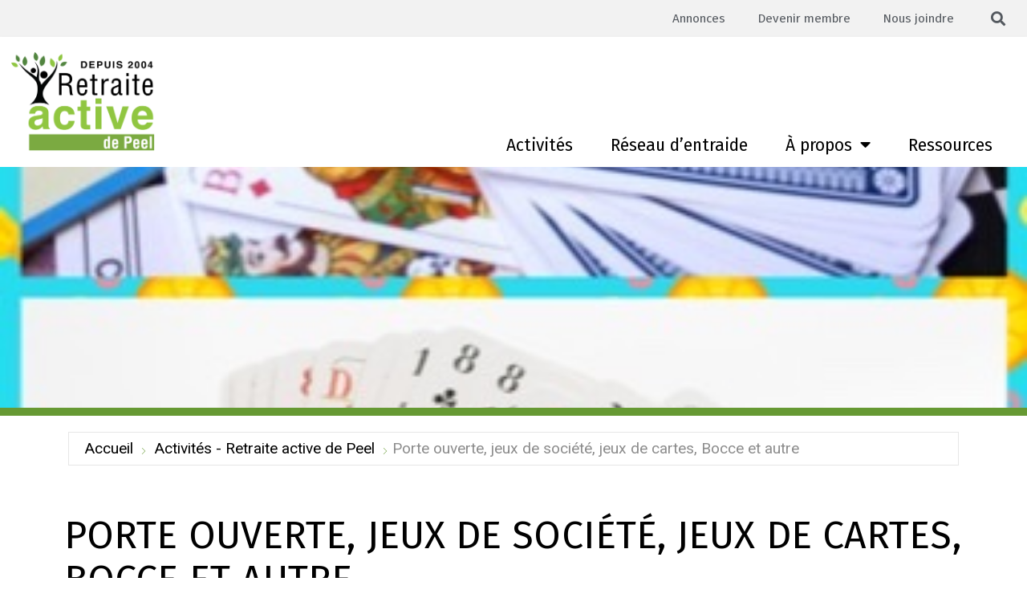

--- FILE ---
content_type: text/html; charset=UTF-8
request_url: https://www.retraiteactivepeel.ca/activites/porte-ouverte-jeux-de-table-2-2-2-2-189-343
body_size: 16827
content:
<!doctype html>
<html lang="fr-FR">
<head>
	<meta charset="UTF-8">
	<meta name="viewport" content="width=device-width, initial-scale=1">
	<link rel="profile" href="https://gmpg.org/xfn/11">
	<title>Porte ouverte, jeux de société, jeux de cartes, Bocce et autre &#8211; Retraite active de Peel</title>
<meta name='robots' content='max-image-preview:large' />
<link rel='dns-prefetch' href='//cdn.jsdelivr.net' />
<link rel='dns-prefetch' href='//maps.googleapis.com' />
<link rel='dns-prefetch' href='//www.googletagmanager.com' />
<link rel='dns-prefetch' href='//fonts.googleapis.com' />
<link href='http://fonts.googleapis.com' rel='preconnect' />
<link href='//fonts.gstatic.com' crossorigin='' rel='preconnect' />
<link rel="alternate" type="application/rss+xml" title="Retraite active de Peel &raquo; Flux" href="https://www.retraiteactivepeel.ca/feed" />
<link rel="alternate" type="application/rss+xml" title="Retraite active de Peel &raquo; Flux des commentaires" href="https://www.retraiteactivepeel.ca/comments/feed" />
<link rel="alternate" title="oEmbed (JSON)" type="application/json+oembed" href="https://www.retraiteactivepeel.ca/wp-json/oembed/1.0/embed?url=https%3A%2F%2Fwww.retraiteactivepeel.ca%2Factivites%2Fporte-ouverte-jeux-de-table-2-2-2-2-189-343" />
<link rel="alternate" title="oEmbed (XML)" type="text/xml+oembed" href="https://www.retraiteactivepeel.ca/wp-json/oembed/1.0/embed?url=https%3A%2F%2Fwww.retraiteactivepeel.ca%2Factivites%2Fporte-ouverte-jeux-de-table-2-2-2-2-189-343&#038;format=xml" />
		<style>
			.lazyload,
			.lazyloading {
				max-width: 100%;
			}
		</style>
		<link rel='stylesheet' id='jet-blocks-css' href='https://www.retraiteactivepeel.ca/wp-content/uploads/elementor/css/custom-jet-blocks.css?ver=1.3.22' media='all' />
<link rel='stylesheet' id='elementor-post-189-css' href='https://www.retraiteactivepeel.ca/wp-content/uploads/elementor/css/post-189.css?ver=1767938797' media='all' />
<link rel='stylesheet' id='elementor-post-345-css' href='https://www.retraiteactivepeel.ca/wp-content/uploads/elementor/css/post-345.css?ver=1767938797' media='all' />
<link rel='stylesheet' id='elementor-post-506-css' href='https://www.retraiteactivepeel.ca/wp-content/uploads/elementor/css/post-506.css?ver=1767938797' media='all' />
<style id='wp-img-auto-sizes-contain-inline-css'>
img:is([sizes=auto i],[sizes^="auto," i]){contain-intrinsic-size:3000px 1500px}
/*# sourceURL=wp-img-auto-sizes-contain-inline-css */
</style>
<link rel='stylesheet' id='wphb-1-css' href='https://www.retraiteactivepeel.ca/wp-content/uploads/hummingbird-assets/f56fbf7ee8c5e1224d9ca6baafc0f7fd.css' media='all' />
<link rel="preload" as="style" href="https://fonts.googleapis.com/css?family=Fira+Sans%3A300%2C+300italic%2C+regular%2C+italic%2C+500%2C+500italic%2C+700%2C+700italic%2C+%7CRoboto%3A700italic%2C+700italic%2C+700italic%2C+700italic%2C+700italic%2C+700italic%2C+700italic%2C+700italic%2C+700italic%2C+700italic%2C+700italic%2C+700italic%2C+&#038;subset=latin%2Clatin-ext&#038;ver=7.25.0" /><link rel='stylesheet' id='mec-custom-google-font-css' href='https://fonts.googleapis.com/css?family=Fira+Sans%3A300%2C+300italic%2C+regular%2C+italic%2C+500%2C+500italic%2C+700%2C+700italic%2C+%7CRoboto%3A700italic%2C+700italic%2C+700italic%2C+700italic%2C+700italic%2C+700italic%2C+700italic%2C+700italic%2C+700italic%2C+700italic%2C+700italic%2C+700italic%2C+&#038;subset=latin%2Clatin-ext&#038;ver=7.25.0' media='print' onload='this.media=&#34;all&#34;' />
<link rel='stylesheet' id='wphb-2-css' href='https://www.retraiteactivepeel.ca/wp-content/uploads/hummingbird-assets/61fca5819f6673997f4c8a4858244f4b.css' media='all' />
<link rel='stylesheet' id='wp-block-library-css' href='https://www.retraiteactivepeel.ca/wp-includes/css/dist/block-library/style.min.css?ver=6.9' media='all' />
<link rel='stylesheet' id='jet-engine-frontend-css' href='https://www.retraiteactivepeel.ca/wp-content/uploads/hummingbird-assets/08532c88d4190d0080b0353d666d2eb9.css' media='all' />
<style id='global-styles-inline-css'>
:root{--wp--preset--aspect-ratio--square: 1;--wp--preset--aspect-ratio--4-3: 4/3;--wp--preset--aspect-ratio--3-4: 3/4;--wp--preset--aspect-ratio--3-2: 3/2;--wp--preset--aspect-ratio--2-3: 2/3;--wp--preset--aspect-ratio--16-9: 16/9;--wp--preset--aspect-ratio--9-16: 9/16;--wp--preset--color--black: #000000;--wp--preset--color--cyan-bluish-gray: #abb8c3;--wp--preset--color--white: #ffffff;--wp--preset--color--pale-pink: #f78da7;--wp--preset--color--vivid-red: #cf2e2e;--wp--preset--color--luminous-vivid-orange: #ff6900;--wp--preset--color--luminous-vivid-amber: #fcb900;--wp--preset--color--light-green-cyan: #7bdcb5;--wp--preset--color--vivid-green-cyan: #00d084;--wp--preset--color--pale-cyan-blue: #8ed1fc;--wp--preset--color--vivid-cyan-blue: #0693e3;--wp--preset--color--vivid-purple: #9b51e0;--wp--preset--gradient--vivid-cyan-blue-to-vivid-purple: linear-gradient(135deg,rgb(6,147,227) 0%,rgb(155,81,224) 100%);--wp--preset--gradient--light-green-cyan-to-vivid-green-cyan: linear-gradient(135deg,rgb(122,220,180) 0%,rgb(0,208,130) 100%);--wp--preset--gradient--luminous-vivid-amber-to-luminous-vivid-orange: linear-gradient(135deg,rgb(252,185,0) 0%,rgb(255,105,0) 100%);--wp--preset--gradient--luminous-vivid-orange-to-vivid-red: linear-gradient(135deg,rgb(255,105,0) 0%,rgb(207,46,46) 100%);--wp--preset--gradient--very-light-gray-to-cyan-bluish-gray: linear-gradient(135deg,rgb(238,238,238) 0%,rgb(169,184,195) 100%);--wp--preset--gradient--cool-to-warm-spectrum: linear-gradient(135deg,rgb(74,234,220) 0%,rgb(151,120,209) 20%,rgb(207,42,186) 40%,rgb(238,44,130) 60%,rgb(251,105,98) 80%,rgb(254,248,76) 100%);--wp--preset--gradient--blush-light-purple: linear-gradient(135deg,rgb(255,206,236) 0%,rgb(152,150,240) 100%);--wp--preset--gradient--blush-bordeaux: linear-gradient(135deg,rgb(254,205,165) 0%,rgb(254,45,45) 50%,rgb(107,0,62) 100%);--wp--preset--gradient--luminous-dusk: linear-gradient(135deg,rgb(255,203,112) 0%,rgb(199,81,192) 50%,rgb(65,88,208) 100%);--wp--preset--gradient--pale-ocean: linear-gradient(135deg,rgb(255,245,203) 0%,rgb(182,227,212) 50%,rgb(51,167,181) 100%);--wp--preset--gradient--electric-grass: linear-gradient(135deg,rgb(202,248,128) 0%,rgb(113,206,126) 100%);--wp--preset--gradient--midnight: linear-gradient(135deg,rgb(2,3,129) 0%,rgb(40,116,252) 100%);--wp--preset--font-size--small: 13px;--wp--preset--font-size--medium: 20px;--wp--preset--font-size--large: 36px;--wp--preset--font-size--x-large: 42px;--wp--preset--spacing--20: 0.44rem;--wp--preset--spacing--30: 0.67rem;--wp--preset--spacing--40: 1rem;--wp--preset--spacing--50: 1.5rem;--wp--preset--spacing--60: 2.25rem;--wp--preset--spacing--70: 3.38rem;--wp--preset--spacing--80: 5.06rem;--wp--preset--shadow--natural: 6px 6px 9px rgba(0, 0, 0, 0.2);--wp--preset--shadow--deep: 12px 12px 50px rgba(0, 0, 0, 0.4);--wp--preset--shadow--sharp: 6px 6px 0px rgba(0, 0, 0, 0.2);--wp--preset--shadow--outlined: 6px 6px 0px -3px rgb(255, 255, 255), 6px 6px rgb(0, 0, 0);--wp--preset--shadow--crisp: 6px 6px 0px rgb(0, 0, 0);}:root { --wp--style--global--content-size: 800px;--wp--style--global--wide-size: 1200px; }:where(body) { margin: 0; }.wp-site-blocks > .alignleft { float: left; margin-right: 2em; }.wp-site-blocks > .alignright { float: right; margin-left: 2em; }.wp-site-blocks > .aligncenter { justify-content: center; margin-left: auto; margin-right: auto; }:where(.wp-site-blocks) > * { margin-block-start: 24px; margin-block-end: 0; }:where(.wp-site-blocks) > :first-child { margin-block-start: 0; }:where(.wp-site-blocks) > :last-child { margin-block-end: 0; }:root { --wp--style--block-gap: 24px; }:root :where(.is-layout-flow) > :first-child{margin-block-start: 0;}:root :where(.is-layout-flow) > :last-child{margin-block-end: 0;}:root :where(.is-layout-flow) > *{margin-block-start: 24px;margin-block-end: 0;}:root :where(.is-layout-constrained) > :first-child{margin-block-start: 0;}:root :where(.is-layout-constrained) > :last-child{margin-block-end: 0;}:root :where(.is-layout-constrained) > *{margin-block-start: 24px;margin-block-end: 0;}:root :where(.is-layout-flex){gap: 24px;}:root :where(.is-layout-grid){gap: 24px;}.is-layout-flow > .alignleft{float: left;margin-inline-start: 0;margin-inline-end: 2em;}.is-layout-flow > .alignright{float: right;margin-inline-start: 2em;margin-inline-end: 0;}.is-layout-flow > .aligncenter{margin-left: auto !important;margin-right: auto !important;}.is-layout-constrained > .alignleft{float: left;margin-inline-start: 0;margin-inline-end: 2em;}.is-layout-constrained > .alignright{float: right;margin-inline-start: 2em;margin-inline-end: 0;}.is-layout-constrained > .aligncenter{margin-left: auto !important;margin-right: auto !important;}.is-layout-constrained > :where(:not(.alignleft):not(.alignright):not(.alignfull)){max-width: var(--wp--style--global--content-size);margin-left: auto !important;margin-right: auto !important;}.is-layout-constrained > .alignwide{max-width: var(--wp--style--global--wide-size);}body .is-layout-flex{display: flex;}.is-layout-flex{flex-wrap: wrap;align-items: center;}.is-layout-flex > :is(*, div){margin: 0;}body .is-layout-grid{display: grid;}.is-layout-grid > :is(*, div){margin: 0;}body{padding-top: 0px;padding-right: 0px;padding-bottom: 0px;padding-left: 0px;}a:where(:not(.wp-element-button)){text-decoration: underline;}:root :where(.wp-element-button, .wp-block-button__link){background-color: #32373c;border-width: 0;color: #fff;font-family: inherit;font-size: inherit;font-style: inherit;font-weight: inherit;letter-spacing: inherit;line-height: inherit;padding-top: calc(0.667em + 2px);padding-right: calc(1.333em + 2px);padding-bottom: calc(0.667em + 2px);padding-left: calc(1.333em + 2px);text-decoration: none;text-transform: inherit;}.has-black-color{color: var(--wp--preset--color--black) !important;}.has-cyan-bluish-gray-color{color: var(--wp--preset--color--cyan-bluish-gray) !important;}.has-white-color{color: var(--wp--preset--color--white) !important;}.has-pale-pink-color{color: var(--wp--preset--color--pale-pink) !important;}.has-vivid-red-color{color: var(--wp--preset--color--vivid-red) !important;}.has-luminous-vivid-orange-color{color: var(--wp--preset--color--luminous-vivid-orange) !important;}.has-luminous-vivid-amber-color{color: var(--wp--preset--color--luminous-vivid-amber) !important;}.has-light-green-cyan-color{color: var(--wp--preset--color--light-green-cyan) !important;}.has-vivid-green-cyan-color{color: var(--wp--preset--color--vivid-green-cyan) !important;}.has-pale-cyan-blue-color{color: var(--wp--preset--color--pale-cyan-blue) !important;}.has-vivid-cyan-blue-color{color: var(--wp--preset--color--vivid-cyan-blue) !important;}.has-vivid-purple-color{color: var(--wp--preset--color--vivid-purple) !important;}.has-black-background-color{background-color: var(--wp--preset--color--black) !important;}.has-cyan-bluish-gray-background-color{background-color: var(--wp--preset--color--cyan-bluish-gray) !important;}.has-white-background-color{background-color: var(--wp--preset--color--white) !important;}.has-pale-pink-background-color{background-color: var(--wp--preset--color--pale-pink) !important;}.has-vivid-red-background-color{background-color: var(--wp--preset--color--vivid-red) !important;}.has-luminous-vivid-orange-background-color{background-color: var(--wp--preset--color--luminous-vivid-orange) !important;}.has-luminous-vivid-amber-background-color{background-color: var(--wp--preset--color--luminous-vivid-amber) !important;}.has-light-green-cyan-background-color{background-color: var(--wp--preset--color--light-green-cyan) !important;}.has-vivid-green-cyan-background-color{background-color: var(--wp--preset--color--vivid-green-cyan) !important;}.has-pale-cyan-blue-background-color{background-color: var(--wp--preset--color--pale-cyan-blue) !important;}.has-vivid-cyan-blue-background-color{background-color: var(--wp--preset--color--vivid-cyan-blue) !important;}.has-vivid-purple-background-color{background-color: var(--wp--preset--color--vivid-purple) !important;}.has-black-border-color{border-color: var(--wp--preset--color--black) !important;}.has-cyan-bluish-gray-border-color{border-color: var(--wp--preset--color--cyan-bluish-gray) !important;}.has-white-border-color{border-color: var(--wp--preset--color--white) !important;}.has-pale-pink-border-color{border-color: var(--wp--preset--color--pale-pink) !important;}.has-vivid-red-border-color{border-color: var(--wp--preset--color--vivid-red) !important;}.has-luminous-vivid-orange-border-color{border-color: var(--wp--preset--color--luminous-vivid-orange) !important;}.has-luminous-vivid-amber-border-color{border-color: var(--wp--preset--color--luminous-vivid-amber) !important;}.has-light-green-cyan-border-color{border-color: var(--wp--preset--color--light-green-cyan) !important;}.has-vivid-green-cyan-border-color{border-color: var(--wp--preset--color--vivid-green-cyan) !important;}.has-pale-cyan-blue-border-color{border-color: var(--wp--preset--color--pale-cyan-blue) !important;}.has-vivid-cyan-blue-border-color{border-color: var(--wp--preset--color--vivid-cyan-blue) !important;}.has-vivid-purple-border-color{border-color: var(--wp--preset--color--vivid-purple) !important;}.has-vivid-cyan-blue-to-vivid-purple-gradient-background{background: var(--wp--preset--gradient--vivid-cyan-blue-to-vivid-purple) !important;}.has-light-green-cyan-to-vivid-green-cyan-gradient-background{background: var(--wp--preset--gradient--light-green-cyan-to-vivid-green-cyan) !important;}.has-luminous-vivid-amber-to-luminous-vivid-orange-gradient-background{background: var(--wp--preset--gradient--luminous-vivid-amber-to-luminous-vivid-orange) !important;}.has-luminous-vivid-orange-to-vivid-red-gradient-background{background: var(--wp--preset--gradient--luminous-vivid-orange-to-vivid-red) !important;}.has-very-light-gray-to-cyan-bluish-gray-gradient-background{background: var(--wp--preset--gradient--very-light-gray-to-cyan-bluish-gray) !important;}.has-cool-to-warm-spectrum-gradient-background{background: var(--wp--preset--gradient--cool-to-warm-spectrum) !important;}.has-blush-light-purple-gradient-background{background: var(--wp--preset--gradient--blush-light-purple) !important;}.has-blush-bordeaux-gradient-background{background: var(--wp--preset--gradient--blush-bordeaux) !important;}.has-luminous-dusk-gradient-background{background: var(--wp--preset--gradient--luminous-dusk) !important;}.has-pale-ocean-gradient-background{background: var(--wp--preset--gradient--pale-ocean) !important;}.has-electric-grass-gradient-background{background: var(--wp--preset--gradient--electric-grass) !important;}.has-midnight-gradient-background{background: var(--wp--preset--gradient--midnight) !important;}.has-small-font-size{font-size: var(--wp--preset--font-size--small) !important;}.has-medium-font-size{font-size: var(--wp--preset--font-size--medium) !important;}.has-large-font-size{font-size: var(--wp--preset--font-size--large) !important;}.has-x-large-font-size{font-size: var(--wp--preset--font-size--x-large) !important;}
:root :where(.wp-block-pullquote){font-size: 1.5em;line-height: 1.6;}
/*# sourceURL=global-styles-inline-css */
</style>
<link rel='stylesheet' id='wphb-3-css' href='https://www.retraiteactivepeel.ca/wp-content/uploads/hummingbird-assets/6360df5c4903f6e06e5c2e1a22ea7c33.css' media='all' />
<link rel='stylesheet' id='jet-theme-core-frontend-styles-css' href='https://www.retraiteactivepeel.ca/wp-content/plugins/jet-theme-core/assets/css/frontend.css?ver=2.3.1.1' media='all' />
<link rel='stylesheet' id='wphb-4-css' href='https://www.retraiteactivepeel.ca/wp-content/uploads/hummingbird-assets/cee7f73f43215052dbfd8a819d884354.css' media='all' />
<link rel='stylesheet' id='elementor-gf-roboto-css' href='https://fonts.googleapis.com/css?family=Roboto:100,100italic,200,200italic,300,300italic,400,400italic,500,500italic,600,600italic,700,700italic,800,800italic,900,900italic&#038;display=auto' media='all' />
<link rel='stylesheet' id='elementor-gf-robotoslab-css' href='https://fonts.googleapis.com/css?family=Roboto+Slab:100,100italic,200,200italic,300,300italic,400,400italic,500,500italic,600,600italic,700,700italic,800,800italic,900,900italic&#038;display=auto' media='all' />
<link rel='stylesheet' id='elementor-gf-firasans-css' href='https://fonts.googleapis.com/css?family=Fira+Sans:100,100italic,200,200italic,300,300italic,400,400italic,500,500italic,600,600italic,700,700italic,800,800italic,900,900italic&#038;display=auto' media='all' />
<link rel='stylesheet' id='elementor-icons-fa-brands-css' href='https://www.retraiteactivepeel.ca/wp-content/plugins/elementor/assets/lib/font-awesome/css/brands.min.css?ver=5.15.3' media='all' />
<script src="https://www.retraiteactivepeel.ca/wp-content/uploads/hummingbird-assets/4af7a04faae83d53af1ed9767b30544e.js" id="wphb-5-js"></script>
<script src="https://www.retraiteactivepeel.ca/wp-includes/js/imagesloaded.min.js?ver=6.9" id="imagesLoaded-js"></script>
<script src="//maps.googleapis.com/maps/api/js?libraries=places&amp;language=fr&amp;region=FR&amp;ver=7.25.0" id="googlemap-js"></script>
<script src="https://www.retraiteactivepeel.ca/wp-content/uploads/hummingbird-assets/914f95a00267eb97127b5769d5f474e9.js" id="wphb-6-js"></script>

<!-- Extrait de code de la balise Google (gtag.js) ajouté par Site Kit -->
<!-- Extrait Google Analytics ajouté par Site Kit -->
<script src="https://www.googletagmanager.com/gtag/js?id=GT-KTT5FZR" id="google_gtagjs-js" async></script>
<script id="google_gtagjs-js-after">
window.dataLayer = window.dataLayer || [];function gtag(){dataLayer.push(arguments);}
gtag("set","linker",{"domains":["www.retraiteactivepeel.ca"]});
gtag("js", new Date());
gtag("set", "developer_id.dZTNiMT", true);
gtag("config", "GT-KTT5FZR");
//# sourceURL=google_gtagjs-js-after
</script>
<link rel="https://api.w.org/" href="https://www.retraiteactivepeel.ca/wp-json/" /><link rel="alternate" title="JSON" type="application/json" href="https://www.retraiteactivepeel.ca/wp-json/wp/v2/mec-events/13785" /><link rel="EditURI" type="application/rsd+xml" title="RSD" href="https://www.retraiteactivepeel.ca/xmlrpc.php?rsd" />
<meta name="generator" content="WordPress 6.9" />
<link rel="canonical" href="https://www.retraiteactivepeel.ca/activites/porte-ouverte-jeux-de-table-2-2-2-2-189-343" />
<link rel='shortlink' href='https://www.retraiteactivepeel.ca/?p=13785' />
<meta name="generator" content="Site Kit by Google 1.168.0" />		<script>
			document.documentElement.className = document.documentElement.className.replace('no-js', 'js');
		</script>
				<style>
			.no-js img.lazyload {
				display: none;
			}

			figure.wp-block-image img.lazyloading {
				min-width: 150px;
			}

			.lazyload,
			.lazyloading {
				--smush-placeholder-width: 100px;
				--smush-placeholder-aspect-ratio: 1/1;
				width: var(--smush-image-width, var(--smush-placeholder-width)) !important;
				aspect-ratio: var(--smush-image-aspect-ratio, var(--smush-placeholder-aspect-ratio)) !important;
			}

						.lazyload, .lazyloading {
				opacity: 0;
			}

			.lazyloaded {
				opacity: 1;
				transition: opacity 400ms;
				transition-delay: 0ms;
			}

					</style>
		<meta name="generator" content="Elementor 3.33.6; settings: css_print_method-external, google_font-enabled, font_display-auto">
			<style>
				.e-con.e-parent:nth-of-type(n+4):not(.e-lazyloaded):not(.e-no-lazyload),
				.e-con.e-parent:nth-of-type(n+4):not(.e-lazyloaded):not(.e-no-lazyload) * {
					background-image: none !important;
				}
				@media screen and (max-height: 1024px) {
					.e-con.e-parent:nth-of-type(n+3):not(.e-lazyloaded):not(.e-no-lazyload),
					.e-con.e-parent:nth-of-type(n+3):not(.e-lazyloaded):not(.e-no-lazyload) * {
						background-image: none !important;
					}
				}
				@media screen and (max-height: 640px) {
					.e-con.e-parent:nth-of-type(n+2):not(.e-lazyloaded):not(.e-no-lazyload),
					.e-con.e-parent:nth-of-type(n+2):not(.e-lazyloaded):not(.e-no-lazyload) * {
						background-image: none !important;
					}
				}
			</style>
			<style type="text/css" id="branda-admin-bar-logo">
body #wpadminbar #wp-admin-bar-wp-logo > .ab-item {
	background-image: url(https://www.retraiteactivepeel.ca/wp-content/uploads/2020/05/chabo_logo_web_bk.png);
	background-repeat: no-repeat;
	background-position: 50%;
	background-size: 80%;
}
body #wpadminbar #wp-admin-bar-wp-logo > .ab-item .ab-icon:before {
	content: " ";
}
</style>
<link rel="icon" href="https://www.retraiteactivepeel.ca/wp-content/uploads/2020/06/cropped-site-icon-3-32x32-1.jpg" sizes="32x32" />
<link rel="icon" href="https://www.retraiteactivepeel.ca/wp-content/uploads/2020/06/cropped-site-icon-3-32x32-1.jpg" sizes="192x192" />
<link rel="apple-touch-icon" href="https://www.retraiteactivepeel.ca/wp-content/uploads/2020/06/cropped-site-icon-3-32x32-1.jpg" />
<meta name="msapplication-TileImage" content="https://www.retraiteactivepeel.ca/wp-content/uploads/2020/06/cropped-site-icon-3-32x32-1.jpg" />
<style>:root,::before,::after{--mec-heading-font-family: 'Fira Sans';--mec-paragraph-font-family: 'Roboto';--mec-color-skin: #669933;--mec-color-skin-rgba-1: rgba(102,153,51,.25);--mec-color-skin-rgba-2: rgba(102,153,51,.5);--mec-color-skin-rgba-3: rgba(102,153,51,.75);--mec-color-skin-rgba-4: rgba(102,153,51,.11);--mec-primary-border-radius: ;--mec-secondary-border-radius: ;--mec-container-normal-width: 1196px;--mec-container-large-width: 1690px;--mec-fes-main-color: #40d9f1;--mec-fes-main-color-rgba-1: rgba(64, 217, 241, 0.12);--mec-fes-main-color-rgba-2: rgba(64, 217, 241, 0.23);--mec-fes-main-color-rgba-3: rgba(64, 217, 241, 0.03);--mec-fes-main-color-rgba-4: rgba(64, 217, 241, 0.3);--mec-fes-main-color-rgba-5: rgb(64 217 241 / 7%);--mec-fes-main-color-rgba-6: rgba(64, 217, 241, 0.2);</style><style>.nous-joindre p{
    font-size: 19px;
    font-weight: 400;
    line-height: 29px;
    color: black;
}</style></head>
<body class="wp-singular mec-events-template-default single single-mec-events postid-13785 wp-custom-logo wp-embed-responsive wp-theme-hello-elementor wp-child-theme-hello-theme-child-master mec-theme-hello-elementor hello-elementor-default elementor-default elementor-kit-189 elementor-page elementor-page-13785">


<a class="skip-link screen-reader-text" href="#content">Aller au contenu</a>

		<header data-elementor-type="header" data-elementor-id="345" class="elementor elementor-345 elementor-location-header" data-elementor-post-type="elementor_library">
					<section class="elementor-section elementor-top-section elementor-element elementor-element-459a229 elementor-section-full_width elementor-section-content-middle elementor-section-height-default elementor-section-height-default" data-id="459a229" data-element_type="section" data-settings="{&quot;background_background&quot;:&quot;classic&quot;,&quot;jet_parallax_layout_list&quot;:[]}">
						<div class="elementor-container elementor-column-gap-no">
					<div class="elementor-column elementor-col-100 elementor-top-column elementor-element elementor-element-635814d" data-id="635814d" data-element_type="column">
			<div class="elementor-widget-wrap elementor-element-populated">
						<div class="elementor-element elementor-element-f163a2a elementor-nav-menu__align-end elementor-nav-menu--dropdown-none top-menu-custom elementor-widget__width-auto elementor-widget elementor-widget-nav-menu" data-id="f163a2a" data-element_type="widget" data-settings="{&quot;layout&quot;:&quot;horizontal&quot;,&quot;submenu_icon&quot;:{&quot;value&quot;:&quot;&lt;i class=\&quot;fas fa-caret-down\&quot; aria-hidden=\&quot;true\&quot;&gt;&lt;\/i&gt;&quot;,&quot;library&quot;:&quot;fa-solid&quot;}}" data-widget_type="nav-menu.default">
				<div class="elementor-widget-container">
								<nav aria-label="Menu" class="elementor-nav-menu--main elementor-nav-menu__container elementor-nav-menu--layout-horizontal e--pointer-none">
				<ul id="menu-1-f163a2a" class="elementor-nav-menu"><li class="menu-item menu-item-type-post_type menu-item-object-page menu-item-4179"><a href="https://www.retraiteactivepeel.ca/annonces" class="elementor-item">Annonces</a></li>
<li class="menu-item menu-item-type-post_type menu-item-object-page menu-item-324"><a href="https://www.retraiteactivepeel.ca/devenir-membre" class="elementor-item">Devenir membre</a></li>
<li class="menu-item menu-item-type-post_type menu-item-object-page menu-item-323"><a href="https://www.retraiteactivepeel.ca/nous-joindre" class="elementor-item">Nous joindre</a></li>
</ul>			</nav>
						<nav class="elementor-nav-menu--dropdown elementor-nav-menu__container" aria-hidden="true">
				<ul id="menu-2-f163a2a" class="elementor-nav-menu"><li class="menu-item menu-item-type-post_type menu-item-object-page menu-item-4179"><a href="https://www.retraiteactivepeel.ca/annonces" class="elementor-item" tabindex="-1">Annonces</a></li>
<li class="menu-item menu-item-type-post_type menu-item-object-page menu-item-324"><a href="https://www.retraiteactivepeel.ca/devenir-membre" class="elementor-item" tabindex="-1">Devenir membre</a></li>
<li class="menu-item menu-item-type-post_type menu-item-object-page menu-item-323"><a href="https://www.retraiteactivepeel.ca/nous-joindre" class="elementor-item" tabindex="-1">Nous joindre</a></li>
</ul>			</nav>
						</div>
				</div>
				<div class="elementor-element elementor-element-f5a3026 elementor-search-form--skin-full_screen elementor-widget__width-auto elementor-widget elementor-widget-search-form" data-id="f5a3026" data-element_type="widget" data-settings="{&quot;skin&quot;:&quot;full_screen&quot;}" data-widget_type="search-form.default">
				<div class="elementor-widget-container">
							<search role="search">
			<form class="elementor-search-form" action="https://www.retraiteactivepeel.ca" method="get">
												<div class="elementor-search-form__toggle" role="button" tabindex="0" aria-label="Rechercher ">
					<i aria-hidden="true" class="fas fa-search"></i>				</div>
								<div class="elementor-search-form__container">
					<label class="elementor-screen-only" for="elementor-search-form-f5a3026">Rechercher </label>

					
					<input id="elementor-search-form-f5a3026" placeholder="Recherche..." class="elementor-search-form__input" type="search" name="s" value="">
					
					
										<div class="dialog-lightbox-close-button dialog-close-button" role="button" tabindex="0" aria-label="Fermer ce champ de recherche.">
						<i aria-hidden="true" class="eicon-close"></i>					</div>
									</div>
			</form>
		</search>
						</div>
				</div>
					</div>
		</div>
					</div>
		</section>
				<section class="elementor-section elementor-top-section elementor-element elementor-element-efab21d elementor-section-full_width elementor-section-content-middle elementor-section-height-default elementor-section-height-default" data-id="efab21d" data-element_type="section" data-settings="{&quot;background_background&quot;:&quot;classic&quot;,&quot;sticky&quot;:&quot;top&quot;,&quot;jet_parallax_layout_list&quot;:[],&quot;sticky_on&quot;:[&quot;desktop&quot;,&quot;tablet&quot;,&quot;mobile&quot;],&quot;sticky_offset&quot;:0,&quot;sticky_effects_offset&quot;:0,&quot;sticky_anchor_link_offset&quot;:0}">
						<div class="elementor-container elementor-column-gap-no">
					<div class="elementor-column elementor-col-50 elementor-top-column elementor-element elementor-element-c1df6ff" data-id="c1df6ff" data-element_type="column">
			<div class="elementor-widget-wrap elementor-element-populated">
						<div class="elementor-element elementor-element-9658a37 elementor-widget elementor-widget-theme-site-logo elementor-widget-image" data-id="9658a37" data-element_type="widget" data-widget_type="theme-site-logo.default">
				<div class="elementor-widget-container">
											<a href="https://www.retraiteactivepeel.ca">
			<img fetchpriority="high" width="1735" height="1209" src="https://www.retraiteactivepeel.ca/wp-content/uploads/2020/03/LOGOHD_RetraiteActive_couleur.png" class="attachment-full size-full wp-image-24006" alt="" srcset="https://www.retraiteactivepeel.ca/wp-content/uploads/2020/03/LOGOHD_RetraiteActive_couleur.png 1735w, https://www.retraiteactivepeel.ca/wp-content/uploads/2020/03/LOGOHD_RetraiteActive_couleur-300x209.png 300w, https://www.retraiteactivepeel.ca/wp-content/uploads/2020/03/LOGOHD_RetraiteActive_couleur-768x535.png 768w, https://www.retraiteactivepeel.ca/wp-content/uploads/2020/03/LOGOHD_RetraiteActive_couleur-1024x714.png 1024w, https://www.retraiteactivepeel.ca/wp-content/uploads/2020/03/LOGOHD_RetraiteActive_couleur-1536x1070.png 1536w" sizes="(max-width: 1735px) 100vw, 1735px" />				</a>
											</div>
				</div>
					</div>
		</div>
				<div class="elementor-column elementor-col-50 elementor-top-column elementor-element elementor-element-0d125eb" data-id="0d125eb" data-element_type="column">
			<div class="elementor-widget-wrap elementor-element-populated">
						<div class="elementor-element elementor-element-efffe0e elementor-nav-menu__align-end elementor-nav-menu--stretch elementor-nav-menu--dropdown-tablet elementor-nav-menu__text-align-aside elementor-nav-menu--toggle elementor-nav-menu--burger elementor-widget elementor-widget-nav-menu" data-id="efffe0e" data-element_type="widget" data-settings="{&quot;full_width&quot;:&quot;stretch&quot;,&quot;layout&quot;:&quot;horizontal&quot;,&quot;submenu_icon&quot;:{&quot;value&quot;:&quot;&lt;i class=\&quot;fas fa-caret-down\&quot; aria-hidden=\&quot;true\&quot;&gt;&lt;\/i&gt;&quot;,&quot;library&quot;:&quot;fa-solid&quot;},&quot;toggle&quot;:&quot;burger&quot;}" data-widget_type="nav-menu.default">
				<div class="elementor-widget-container">
								<nav aria-label="Menu" class="elementor-nav-menu--main elementor-nav-menu__container elementor-nav-menu--layout-horizontal e--pointer-underline e--animation-fade">
				<ul id="menu-1-efffe0e" class="elementor-nav-menu"><li class="menu-item menu-item-type-post_type menu-item-object-page menu-item-318"><a href="https://www.retraiteactivepeel.ca/activites" class="elementor-item">Activités</a></li>
<li class="menu-item menu-item-type-post_type menu-item-object-page menu-item-319"><a href="https://www.retraiteactivepeel.ca/reseau-dentraide" class="elementor-item">Réseau d’entraide</a></li>
<li class="menu-item menu-item-type-custom menu-item-object-custom menu-item-has-children menu-item-1103"><a class="elementor-item">À propos</a>
<ul class="sub-menu elementor-nav-menu--dropdown">
	<li class="menu-item menu-item-type-post_type menu-item-object-page menu-item-320"><a href="https://www.retraiteactivepeel.ca/retraite-active-peel" class="elementor-sub-item">Retraite active de Peel</a></li>
	<li class="menu-item menu-item-type-post_type menu-item-object-page menu-item-321"><a href="https://www.retraiteactivepeel.ca/conseil-et-partenaires" class="elementor-sub-item">Conseil et partenaires</a></li>
	<li class="menu-item menu-item-type-post_type menu-item-object-page menu-item-1521"><a href="https://www.retraiteactivepeel.ca/galerie" class="elementor-sub-item">Galerie</a></li>
	<li class="menu-item menu-item-type-post_type menu-item-object-page menu-item-43199"><a href="https://www.retraiteactivepeel.ca/reconnaissance-du-territoire" class="elementor-sub-item">Reconnaissance du territoire</a></li>
</ul>
</li>
<li class="menu-item menu-item-type-post_type menu-item-object-page menu-item-322"><a href="https://www.retraiteactivepeel.ca/ressources" class="elementor-item">Ressources</a></li>
</ul>			</nav>
					<div class="elementor-menu-toggle" role="button" tabindex="0" aria-label="Permuter le menu" aria-expanded="false">
			<i aria-hidden="true" role="presentation" class="elementor-menu-toggle__icon--open eicon-menu-bar"></i><i aria-hidden="true" role="presentation" class="elementor-menu-toggle__icon--close eicon-close"></i>		</div>
					<nav class="elementor-nav-menu--dropdown elementor-nav-menu__container" aria-hidden="true">
				<ul id="menu-2-efffe0e" class="elementor-nav-menu"><li class="menu-item menu-item-type-post_type menu-item-object-page menu-item-318"><a href="https://www.retraiteactivepeel.ca/activites" class="elementor-item" tabindex="-1">Activités</a></li>
<li class="menu-item menu-item-type-post_type menu-item-object-page menu-item-319"><a href="https://www.retraiteactivepeel.ca/reseau-dentraide" class="elementor-item" tabindex="-1">Réseau d’entraide</a></li>
<li class="menu-item menu-item-type-custom menu-item-object-custom menu-item-has-children menu-item-1103"><a class="elementor-item" tabindex="-1">À propos</a>
<ul class="sub-menu elementor-nav-menu--dropdown">
	<li class="menu-item menu-item-type-post_type menu-item-object-page menu-item-320"><a href="https://www.retraiteactivepeel.ca/retraite-active-peel" class="elementor-sub-item" tabindex="-1">Retraite active de Peel</a></li>
	<li class="menu-item menu-item-type-post_type menu-item-object-page menu-item-321"><a href="https://www.retraiteactivepeel.ca/conseil-et-partenaires" class="elementor-sub-item" tabindex="-1">Conseil et partenaires</a></li>
	<li class="menu-item menu-item-type-post_type menu-item-object-page menu-item-1521"><a href="https://www.retraiteactivepeel.ca/galerie" class="elementor-sub-item" tabindex="-1">Galerie</a></li>
	<li class="menu-item menu-item-type-post_type menu-item-object-page menu-item-43199"><a href="https://www.retraiteactivepeel.ca/reconnaissance-du-territoire" class="elementor-sub-item" tabindex="-1">Reconnaissance du territoire</a></li>
</ul>
</li>
<li class="menu-item menu-item-type-post_type menu-item-object-page menu-item-322"><a href="https://www.retraiteactivepeel.ca/ressources" class="elementor-item" tabindex="-1">Ressources</a></li>
</ul>			</nav>
						</div>
				</div>
					</div>
		</div>
					</div>
		</section>
				</header>
		<style>
    @media only screen and (min-width: 1px) {
        .mec-container {
            width: auto !important;
        }
    }
</style>
    <section id="main-content" class="mec-container">

        
        
            <style id="elementor-post-dynamic-53">.elementor-53 .elementor-element.elementor-element-5babd2c:not(.elementor-motion-effects-element-type-background), .elementor-53 .elementor-element.elementor-element-5babd2c > .elementor-motion-effects-container > .elementor-motion-effects-layer{background-image:url("https://www.retraiteactivepeel.ca/wp-content/uploads/2021/09/27FC9C63-FC5A-49AD-965C-81374AB0B271_4_5005_c.jpeg");}</style><div class="mec-wrap mec-single-builder-wrap"><div class="row mec-single-event"><div class="wn-single"><style>.elementor-53 .elementor-element.elementor-element-5babd2c > .elementor-background-overlay{background-color:rgba(122, 122, 122, 0);opacity:0;transition:background 0.3s, border-radius 0.3s, opacity 0.3s;}.elementor-53 .elementor-element.elementor-element-5babd2c > .elementor-container{min-height:300px;}.elementor-53 .elementor-element.elementor-element-5babd2c:not(.elementor-motion-effects-element-type-background), .elementor-53 .elementor-element.elementor-element-5babd2c > .elementor-motion-effects-container > .elementor-motion-effects-layer{background-position:center center;background-repeat:no-repeat;background-size:cover;}.elementor-53 .elementor-element.elementor-element-5babd2c{border-style:solid;border-width:0px 0px 010px 0px;border-color:#669933;transition:background 0.3s, border 0.3s, border-radius 0.3s, box-shadow 0.3s;padding:0px 0px 0px 0px;}.elementor-53 .elementor-element.elementor-element-067b907{margin-top:20px;margin-bottom:20px;}.elementor-53 .elementor-element.elementor-element-74d41e2 > .elementor-element-populated{padding:0px 0px 0px 0px;}.elementor-53 .elementor-element.elementor-element-afd2c05 .mec-breadcrumbs{font-family:"Roboto", Sans-serif;font-size:1em;font-weight:400;}.elementor-53 .elementor-element.elementor-element-5c82661 .mec-single-title{font-family:"Fira Sans", Sans-serif;font-size:48px;font-weight:400;text-transform:uppercase;letter-spacing:0.1px;color:#000000;text-align:left;}.elementor-53 .elementor-element.elementor-element-0a8856b .mec-frontbox{background:var( --e-global-color-3c72e70a );padding:0px 0px 0px 0px;margin:0px 0px 0px 0px;border-radius:0px 0px 0px 0px;}.elementor-53 .elementor-element.elementor-element-0a8856b .mec-event-exporting .mec-export-details ul li{display:inline-block;text-align:left !important;}.elementor-53 .elementor-element.elementor-element-0a8856b .mec-events-button{font-family:"Roboto", Sans-serif;font-weight:600;text-transform:uppercase;color:var( --e-global-color-3c72e70a );background:var( --e-global-color-4591afb7 );border-radius:5px 5px 5px 5px;}.elementor-53 .elementor-element.elementor-element-0a8856b a.mec-events-button:hover{color:var( --e-global-color-3c72e70a );}.elementor-53 .elementor-element.elementor-element-0a8856b .mec-events-button:hover{background:var( --e-global-color-text );}.elementor-53 .elementor-element.elementor-element-ef47454 .mec-events-content, .elementor-53 .elementor-element.elementor-element-ef47454 .mec-events-content p{font-family:"Roboto", Sans-serif;font-size:21px;font-weight:400;letter-spacing:1.5px;color:#54595F !important;}.elementor-53 .elementor-element.elementor-element-ef47454 .mec-events-content{text-align:left;}.elementor-53 .elementor-element.elementor-element-987aa4f .mec-single-event-category{text-align:left;}.elementor-53 .elementor-element.elementor-element-987aa4f .mec-single-event-category dd a i:before{font-size:16px !important;}.elementor-53 .elementor-element.elementor-element-987aa4f .mec-single-event-category dd a img{width:16px !important;height:16px !important;}.elementor-53 .elementor-element.elementor-element-e468650 .mec-single-event-organizer{text-align:left;}.elementor-53 .elementor-element.elementor-element-e468650 .mec-single-event-organizer > i{display:block !important;}.elementor-53 .elementor-element.elementor-element-e468650 .mec-single-event-organizer  .mec-img-organizer{width:100%;display:block;height:auto;}.elementor-53 .elementor-element.elementor-element-e468650 .mec-single-event-additional-organizers > i{display:block !important;}.elementor-53 .elementor-element.elementor-element-e468650 .mec-single-event-additional-organizers  .mec-img-organizer{width:100%;display:block;height:auto;}.elementor-53 .elementor-element.elementor-element-e468650 .mec-single-event-additional-organizers{text-align:left;}.elementor-53 .elementor-element.elementor-element-1e55722 .mec-single-event-date{text-align:left;}.elementor-53 .elementor-element.elementor-element-1e55722 .mec-single-event-date i:before{font-size:20px !important;}.elementor-53 .elementor-element.elementor-element-1e55722 .mec-single-event-date img{width:20px !important;height:20px !important;}.elementor-53 .elementor-element.elementor-element-fb7ff73 .mec-single-event-time{text-align:left;}.elementor-53 .elementor-element.elementor-element-fb7ff73 .mec-single-event-time i:before{font-size:20px !important;}.elementor-53 .elementor-element.elementor-element-fb7ff73 .mec-single-event-time img{width:20px !important;height:20px !important;}.elementor-53 .elementor-element.elementor-element-f2a6439 .mec-single-event-location{text-align:left;}.elementor-53 .elementor-element.elementor-element-f2a6439 .mec-single-event-location  .mec-img-location{width:100%;display:block;height:auto;}.elementor-53 .elementor-element.elementor-element-f2a6439 .mec-single-event-additional-locations .mec-single-event-location{text-align:left;}.elementor-53 .elementor-element.elementor-element-f2a6439 .mec-single-event-additional-locations .mec-single-event-location  .mec-img-location{width:100%;display:block;height:auto;}.elementor-53 .elementor-element.elementor-element-5ce4964 .mec-event-cost{text-align:left;}.elementor-53 .elementor-element.elementor-element-5ce4964 .mec-event-cost i:before{font-size:20px !important;}.elementor-53 .elementor-element.elementor-element-5ce4964 .mec-event-cost img{width:20px !important;height:20px !important;}.elementor-53 .elementor-element.elementor-element-71bed63 .mec-event-more-info{text-align:left;}.elementor-53 .elementor-element.elementor-element-71bed63 .mec-event-more-info i:before{font-size:20px !important;}.elementor-53 .elementor-element.elementor-element-71bed63 .mec-event-more-info img{width:20px !important;height:20px !important;}.elementor-53 .elementor-element.elementor-element-dd0ccd6 .mec-frontbox-title{display:block;text-align:center;}.elementor-53 .elementor-element.elementor-element-dd0ccd6 .mec-frontbox-title:before{display:block !important;left:calc(50% - 35px);margin:0;}.elementor-53 .elementor-element.elementor-element-dd0ccd6 .mec-event-schedule-content{border-left-width:4px;}.elementor-53 .elementor-element.elementor-element-dd0ccd6 .mec-event-schedule-content dl:before{border-top-width:4px;}.elementor-53 .elementor-element.elementor-element-2f79a55 > .elementor-container > .elementor-column > .elementor-widget-wrap{align-content:center;align-items:center;}.elementor-53 .elementor-element.elementor-element-2f79a55:not(.elementor-motion-effects-element-type-background), .elementor-53 .elementor-element.elementor-element-2f79a55 > .elementor-motion-effects-container > .elementor-motion-effects-layer{background-color:#F2F2F2;}.elementor-53 .elementor-element.elementor-element-2f79a55 > .elementor-container{min-height:475px;}.elementor-53 .elementor-element.elementor-element-2f79a55{transition:background 0.3s, border 0.3s, border-radius 0.3s, box-shadow 0.3s;}.elementor-53 .elementor-element.elementor-element-2f79a55 > .elementor-background-overlay{transition:background 0.3s, border-radius 0.3s, opacity 0.3s;}.elementor-53 .elementor-element.elementor-element-95fcbf4 > .elementor-element-populated{padding:5em 5em 5em 5em;}.elementor-53 .elementor-element.elementor-element-f7c4ae9{text-align:left;}.elementor-53 .elementor-element.elementor-element-f7c4ae9 .elementor-heading-title{font-family:"Fira Sans", Sans-serif;font-size:42px;font-weight:500;}.elementor-53 .elementor-element.elementor-element-da3f1d7{columns:1;text-align:left;font-family:"Roboto", Sans-serif;font-size:19px;font-weight:400;}.elementor-53 .elementor-element.elementor-element-642cda9 .elementor-button:hover, .elementor-53 .elementor-element.elementor-element-642cda9 .elementor-button:focus{background-color:#7A7A7A;color:#FFFFFF;}.elementor-53 .elementor-element.elementor-element-642cda9 .elementor-button{font-family:"Roboto", Sans-serif;font-size:15px;font-weight:400;text-transform:uppercase;}.elementor-53 .elementor-element.elementor-element-642cda9 .elementor-button:hover svg, .elementor-53 .elementor-element.elementor-element-642cda9 .elementor-button:focus svg{fill:#FFFFFF;}.elementor-53 .elementor-element.elementor-element-1868bd4:not(.elementor-motion-effects-element-type-background) > .elementor-widget-wrap, .elementor-53 .elementor-element.elementor-element-1868bd4 > .elementor-widget-wrap > .elementor-motion-effects-container > .elementor-motion-effects-layer{background-image:url("https://www.retraiteactivepeel.ca/wp-content/uploads/2020/03/InnerImage-e1587338460648.jpg");background-position:center center;background-repeat:no-repeat;background-size:cover;}.elementor-53 .elementor-element.elementor-element-1868bd4 > .elementor-element-populated{transition:background 0.3s, border 0.3s, border-radius 0.3s, box-shadow 0.3s;}.elementor-53 .elementor-element.elementor-element-1868bd4 > .elementor-element-populated > .elementor-background-overlay{transition:background 0.3s, border-radius 0.3s, opacity 0.3s;}.elementor-53 .elementor-element.elementor-element-3e072a8{--spacer-size:50px;}@media(max-width:1024px){.elementor-53 .elementor-element.elementor-element-5babd2c > .elementor-container{min-height:250px;}.elementor-53 .elementor-element.elementor-element-3e072a8{--spacer-size:400px;}}@media(max-width:767px){.elementor-53 .elementor-element.elementor-element-5babd2c > .elementor-container{min-height:150px;}.elementor-53 .elementor-element.elementor-element-2f79a55{padding:0px 0px 0px 0px;}.elementor-53 .elementor-element.elementor-element-95fcbf4 > .elementor-element-populated{padding:2em 2em 2em 2em;}.elementor-53 .elementor-element.elementor-element-3e072a8{--spacer-size:230px;}}@media(min-width:768px){.elementor-53 .elementor-element.elementor-element-95fcbf4{width:49.813%;}.elementor-53 .elementor-element.elementor-element-1868bd4{width:50%;}}@media(max-width:1024px) and (min-width:768px){.elementor-53 .elementor-element.elementor-element-95fcbf4{width:100%;}.elementor-53 .elementor-element.elementor-element-1868bd4{width:100%;}}/* Start custom CSS for event_export_module, class: .elementor-element-0a8856b */.elementor-53 .elementor-element.elementor-element-0a8856b a {
    color: #ffffff!important;
    font-weight: 500!important;
    font-size: 0.8em;
    border: none;
}

.elementor-53 .elementor-element.elementor-element-0a8856b div {
    border:none;
}/* End custom CSS */</style>		<div data-elementor-type="wp-post" data-elementor-id="53" class="elementor elementor-53" data-elementor-post-type="mec_esb">
						<section class="elementor-section elementor-top-section elementor-element elementor-element-5babd2c elementor-section-full_width elementor-section-stretched elementor-section-height-min-height elementor-section-height-default elementor-section-items-middle" data-id="5babd2c" data-element_type="section" data-settings="{&quot;stretch_section&quot;:&quot;section-stretched&quot;,&quot;background_background&quot;:&quot;classic&quot;,&quot;jet_parallax_layout_list&quot;:[]}">
							<div class="elementor-background-overlay"></div>
							<div class="elementor-container elementor-column-gap-no">
					<div class="elementor-column elementor-col-100 elementor-top-column elementor-element elementor-element-73ec0c3" data-id="73ec0c3" data-element_type="column">
			<div class="elementor-widget-wrap">
							</div>
		</div>
					</div>
		</section>
				<section class="elementor-section elementor-top-section elementor-element elementor-element-067b907 elementor-section-boxed elementor-section-height-default elementor-section-height-default" data-id="067b907" data-element_type="section" data-settings="{&quot;jet_parallax_layout_list&quot;:[]}">
						<div class="elementor-container elementor-column-gap-default">
					<div class="elementor-column elementor-col-100 elementor-top-column elementor-element elementor-element-74d41e2" data-id="74d41e2" data-element_type="column">
			<div class="elementor-widget-wrap elementor-element-populated">
						<div class="elementor-element elementor-element-afd2c05 elementor-widget elementor-widget-event_breadcrumbs" data-id="afd2c05" data-element_type="widget" data-widget_type="event_breadcrumbs.default">
				<div class="elementor-widget-container">
					<div class="mec-breadcrumbs"><div class="mec-address"><a href="https://www.retraiteactivepeel.ca/"> Accueil </a> <i class="mec-color mec-sl-arrow-right"></i> <a href="https://www.retraiteactivepeel.ca/activites">Activités - Retraite active de Peel</a> <i class="mec-color mec-sl-arrow-right"></i> <span class="mec-current">Porte ouverte, jeux de société, jeux de cartes, Bocce et autre</span></div></div>				</div>
				</div>
					</div>
		</div>
					</div>
		</section>
				<section class="elementor-section elementor-top-section elementor-element elementor-element-c971e85 elementor-section-boxed elementor-section-height-default elementor-section-height-default" data-id="c971e85" data-element_type="section" data-settings="{&quot;jet_parallax_layout_list&quot;:[]}">
						<div class="elementor-container elementor-column-gap-default">
					<div class="elementor-column elementor-col-100 elementor-top-column elementor-element elementor-element-7bb7c22" data-id="7bb7c22" data-element_type="column">
			<div class="elementor-widget-wrap elementor-element-populated">
						<div class="elementor-element elementor-element-5c82661 elementor-widget elementor-widget-event_title" data-id="5c82661" data-element_type="widget" data-widget_type="event_title.default">
				<div class="elementor-widget-container">
					<h1 class="mec-single-title">Porte ouverte, jeux de société, jeux de cartes, Bocce et autre</h1>				</div>
				</div>
					</div>
		</div>
					</div>
		</section>
				<section class="elementor-section elementor-top-section elementor-element elementor-element-cf667ad elementor-section-boxed elementor-section-height-default elementor-section-height-default" data-id="cf667ad" data-element_type="section" data-settings="{&quot;jet_parallax_layout_list&quot;:[]}">
						<div class="elementor-container elementor-column-gap-default">
					<div class="elementor-column elementor-col-66 elementor-top-column elementor-element elementor-element-c3dc194" data-id="c3dc194" data-element_type="column">
			<div class="elementor-widget-wrap elementor-element-populated">
						<div class="elementor-element elementor-element-0a8856b elementor-widget elementor-widget-event_export_module" data-id="0a8856b" data-element_type="widget" data-widget_type="event_export_module.default">
				<div class="elementor-widget-container">
					<div class="mec-event-export-module mec-frontbox">
     <div class="mec-event-exporting">
        <div class="mec-export-details">
            <ul>
                <li><a class="mec-events-gcal mec-events-button mec-color mec-bg-color-hover mec-border-color" href="https://calendar.google.com/calendar/render?action=TEMPLATE&text=Porte+ouverte%2C+jeux+de+soci%C3%A9t%C3%A9%2C+jeux+de+cartes%2C+Bocce+et+autre&dates=20220209T180000Z/20220209T200000Z&details=%0D%0APorte+ouverte%3A%0D%0AVenez+passer+du+temps+entre+amis+pour+participer+%C3%A0+des+jeux+de+soci%C3%A9t%C3%A9%2C+de+cartes+ou+de+casse-t%C3%AAte.+Pour+les+amateurs+de+Canasta%2C+c%E2%80%99est+une+bonne+occasion+de+pratiquer+nos+strat%C3%A9gies+en+pr%C3%A9vision+d%E2%80%99un+tournoi+qui+aura+lieu+le+30+mars.%0D%0A%26nbsp%3B%0D%0A%26nbsp%3B%0D%0A&amp;location=310+Bristol+Rd.+East%2C+Mississauga%2C+On+L4Z+2V5" target="_blank">+ Ajouter à mon Agenda Google</a></li>                <li><a class="mec-events-gcal mec-events-button mec-color mec-bg-color-hover mec-border-color" href="https://www.retraiteactivepeel.ca/?method=ical&#038;id=13785">+ Exportation iCal / Outlook</a></li>            </ul>
        </div>
    </div>
</div>				</div>
				</div>
				<div class="elementor-element elementor-element-ef47454 elementor-widget elementor-widget-event_content" data-id="ef47454" data-element_type="widget" data-widget_type="event_content.default">
				<div class="elementor-widget-container">
					<div class="mec-single-event-description mec-events-content ">		<div data-elementor-type="wp-post" data-elementor-id="13785" class="elementor elementor-13785" data-elementor-post-type="mec-events">
						<section class="elementor-section elementor-top-section elementor-element elementor-element-533a8985 elementor-section-boxed elementor-section-height-default elementor-section-height-default" data-id="533a8985" data-element_type="section" data-settings="{&quot;jet_parallax_layout_list&quot;:[]}">
						<div class="elementor-container elementor-column-gap-default">
					<div class="elementor-column elementor-col-100 elementor-top-column elementor-element elementor-element-54505e98" data-id="54505e98" data-element_type="column">
			<div class="elementor-widget-wrap elementor-element-populated">
						<div class="elementor-element elementor-element-54c1d53d elementor-widget elementor-widget-text-editor" data-id="54c1d53d" data-element_type="widget" data-widget_type="text-editor.default">
				<div class="elementor-widget-container">
									
<p class="p1">Porte ouverte:</p>
<p>Venez passer du temps entre amis pour participer à des jeux de société, de cartes ou de casse-tête. Pour les amateurs de Canasta, c’est une bonne occasion de pratiquer nos stratégies en prévision d’un tournoi qui aura lieu le 30 mars.</p>
<p> </p>
<p> </p>
								</div>
				</div>
					</div>
		</div>
					</div>
		</section>
				</div>
		</div>				</div>
				</div>
					</div>
		</div>
				<div class="elementor-column elementor-col-33 elementor-top-column elementor-element elementor-element-746482f" data-id="746482f" data-element_type="column">
			<div class="elementor-widget-wrap elementor-element-populated">
						<div class="elementor-element elementor-element-e468650 elementor-widget elementor-widget-event_organizer" data-id="e468650" data-element_type="widget" data-widget_type="event_organizer.default">
				<div class="elementor-widget-container">
					<style>
            .single-mec_esb.mec-single-event .mec-organizer-tel a {
                display: block;
                padding-left: 41px;
                color: #8d8d8d;
            }
        </style><div class="mec-event-meta">				<div class="mec-single-event-organizer">
					<i class="mec-sl-people"></i>
					<h3 class="mec-events-single-section-title">Organisateur</h3>

																<dd class="mec-organizer">
                                                            <i class="mec-sl-people"></i>
                                <h6>Retraite active de Peel</h6>
                            						</dd>
										<dd class="mec-organizer-email">
						<i class="mec-sl-envelope"></i>
						<h6>Email</h6>
						<a href="mailto:info@retraiteactivepeel.ca">info@retraiteactivepeel.ca</a>
					</dd>
					
									</div>
				</div>				</div>
				</div>
				<div class="elementor-element elementor-element-1e55722 elementor-widget elementor-widget-event_date_module" data-id="1e55722" data-element_type="widget" data-widget_type="event_date_module.default">
				<div class="elementor-widget-container">
								<div class="mec-event-meta">
				<div class="mec-single-event-date">
					<i class="mec-sl-calendar"></i>											<h3 class="mec-date">Date</h3>
										<dl>
													<dd><abbr class="mec-events-abbr"><span class="mec-start-date-label">09 Fév 2022</span></abbr></dd>
											</dl>
					<dl><dd><span class="mec-holding-status mec-holding-status-expired">Expiré!</span></dd></dl>				</div>
			</div>
							</div>
				</div>
				<div class="elementor-element elementor-element-fb7ff73 elementor-widget elementor-widget-event_time_module" data-id="fb7ff73" data-element_type="widget" data-widget_type="event_time_module.default">
				<div class="elementor-widget-container">
					<div class="mec-event-meta"><style>.mec-single-event-time h3{display:inline;}</style>						<div class="mec-single-event-time">
							                                <i class="mec-sl-clock"></i>																						<h3 class="mec-time">Heure</h3>
														<i class="mec-time-comment"></i>
							<dl>
																										<dd><abbr class="mec-events-abbr">1:00 pm - 3:00 pm</abbr></dd>
															</dl>
						</div>
					</div>				</div>
				</div>
				<div class="elementor-element elementor-element-f2a6439 elementor-widget elementor-widget-event_location" data-id="f2a6439" data-element_type="widget" data-widget_type="event_location.default">
				<div class="elementor-widget-container">
					<div class="mec-event-meta mec-color-before">				<div class="mec-single-event-location">
                    <i class="mec-sl-location-pin"></i>                    <h3 class="mec-events-single-section-title mec-location">Lieu</h3>

											<img class="mec-img-location lazyload" data-src="https://www.retraiteactivepeel.ca/wp-content/uploads/2020/11/IMG_5807-scaled.jpg" alt="Centre communautaire Frank McKechnie" src="[data-uri]" style="--smush-placeholder-width: 1920px; --smush-placeholder-aspect-ratio: 1920/1440;">
										<dl>
						<dd class="author fn org">Centre communautaire Frank McKechnie</dd>

						<dd class="location">
							<address class="mec-events-address"><span class="mec-address">310 Bristol Rd. East, Mississauga, On L4Z 2V5</span></address>
						</dd>

						
													<dd class="mec-location-url">
								<i class="mec-sl-sitemap"></i>
								<h6>Site Web</h6>
								<span><a href="https://www.mississauga.ca/recreation-and-sports/locations/frank-mckechnie-community-centre/" class="mec-color-hover" target="_blank">https://www.mississauga.ca/recreation-and-sports/locations/frank-mckechnie-community-centre/</a></span>
							</dd>
						
										</div>
				</div>				</div>
				</div>
					</div>
		</div>
					</div>
		</section>
				<section class="elementor-section elementor-top-section elementor-element elementor-element-49e4eea elementor-section-boxed elementor-section-height-default elementor-section-height-default" data-id="49e4eea" data-element_type="section" data-settings="{&quot;jet_parallax_layout_list&quot;:[]}">
						<div class="elementor-container elementor-column-gap-default">
					<div class="elementor-column elementor-col-100 elementor-top-column elementor-element elementor-element-e8816d6" data-id="e8816d6" data-element_type="column">
			<div class="elementor-widget-wrap elementor-element-populated">
							</div>
		</div>
					</div>
		</section>
				<section class="elementor-section elementor-top-section elementor-element elementor-element-2f79a55 elementor-section-full_width elementor-section-content-middle elementor-reverse-tablet elementor-reverse-mobile elementor-section-stretched elementor-section-height-min-height elementor-section-items-stretch nous-joindre elementor-section-height-default" data-id="2f79a55" data-element_type="section" data-settings="{&quot;background_background&quot;:&quot;classic&quot;,&quot;stretch_section&quot;:&quot;section-stretched&quot;,&quot;jet_parallax_layout_list&quot;:[]}">
						<div class="elementor-container elementor-column-gap-default">
					<div class="elementor-column elementor-col-50 elementor-top-column elementor-element elementor-element-95fcbf4" data-id="95fcbf4" data-element_type="column">
			<div class="elementor-widget-wrap elementor-element-populated">
						<div class="elementor-element elementor-element-f7c4ae9 elementor-widget elementor-widget-heading" data-id="f7c4ae9" data-element_type="widget" data-widget_type="heading.default">
				<div class="elementor-widget-container">
					<h2 class="elementor-heading-title elementor-size-default">Besoin d'aide?</h2>				</div>
				</div>
				<div class="elementor-element elementor-element-da3f1d7 elementor-widget elementor-widget-text-editor" data-id="da3f1d7" data-element_type="widget" data-widget_type="text-editor.default">
				<div class="elementor-widget-container">
									<p>Si vous avez besoin d’aide, écrivez-nous et nous vous mettrons en contact avec la personne-ressource.</p>								</div>
				</div>
				<div class="elementor-element elementor-element-642cda9 elementor-align-left elementor-widget elementor-widget-button" data-id="642cda9" data-element_type="widget" data-widget_type="button.default">
				<div class="elementor-widget-container">
									<div class="elementor-button-wrapper">
					<a class="elementor-button elementor-button-link elementor-size-sm" href="/nous-joindre">
						<span class="elementor-button-content-wrapper">
									<span class="elementor-button-text">Nous joindre</span>
					</span>
					</a>
				</div>
								</div>
				</div>
					</div>
		</div>
				<div class="elementor-column elementor-col-50 elementor-top-column elementor-element elementor-element-1868bd4" data-id="1868bd4" data-element_type="column" data-settings="{&quot;background_background&quot;:&quot;classic&quot;}">
			<div class="elementor-widget-wrap elementor-element-populated">
						<div class="elementor-element elementor-element-3e072a8 elementor-widget elementor-widget-spacer" data-id="3e072a8" data-element_type="widget" data-widget_type="spacer.default">
				<div class="elementor-widget-container">
							<div class="elementor-spacer">
			<div class="elementor-spacer-inner"></div>
		</div>
						</div>
				</div>
					</div>
		</div>
					</div>
		</section>
				</div>
		</div></div></div><style>.mec-wrap .elementor-text-editor p {
			margin: inherit;
			color: inherit;
			font-size: inherit;
			line-height: inherit;
		}</style>                    </section>

    
		<footer data-elementor-type="footer" data-elementor-id="506" class="elementor elementor-506 elementor-location-footer" data-elementor-post-type="elementor_library">
					<footer class="elementor-section elementor-top-section elementor-element elementor-element-69aec4b0 elementor-section-content-middle elementor-section-boxed elementor-section-height-default elementor-section-height-default" data-id="69aec4b0" data-element_type="section" data-settings="{&quot;background_background&quot;:&quot;classic&quot;,&quot;jet_parallax_layout_list&quot;:[]}">
						<div class="elementor-container elementor-column-gap-default">
					<div class="elementor-column elementor-col-100 elementor-top-column elementor-element elementor-element-7d49ba9f" data-id="7d49ba9f" data-element_type="column">
			<div class="elementor-widget-wrap elementor-element-populated">
						<section class="elementor-section elementor-inner-section elementor-element elementor-element-4659859b elementor-section-content-middle elementor-section-boxed elementor-section-height-default elementor-section-height-default" data-id="4659859b" data-element_type="section" data-settings="{&quot;jet_parallax_layout_list&quot;:[]}">
						<div class="elementor-container elementor-column-gap-default">
					<div class="elementor-column elementor-col-50 elementor-inner-column elementor-element elementor-element-261eab1b" data-id="261eab1b" data-element_type="column">
			<div class="elementor-widget-wrap elementor-element-populated">
						<div class="elementor-element elementor-element-5d82592 elementor-nav-menu__align-start elementor-nav-menu--dropdown-none elementor-widget elementor-widget-nav-menu" data-id="5d82592" data-element_type="widget" data-settings="{&quot;layout&quot;:&quot;vertical&quot;,&quot;submenu_icon&quot;:{&quot;value&quot;:&quot;&lt;i class=\&quot;\&quot; aria-hidden=\&quot;true\&quot;&gt;&lt;\/i&gt;&quot;,&quot;library&quot;:&quot;&quot;}}" data-widget_type="nav-menu.default">
				<div class="elementor-widget-container">
								<nav aria-label="Menu" class="elementor-nav-menu--main elementor-nav-menu__container elementor-nav-menu--layout-vertical e--pointer-none">
				<ul id="menu-1-5d82592" class="elementor-nav-menu sm-vertical"><li class="menu-item menu-item-type-post_type menu-item-object-page menu-item-2038"><a href="https://www.retraiteactivepeel.ca/?page_id=1275" class="elementor-item">Plan du site</a></li>
<li class="menu-item menu-item-type-post_type menu-item-object-page menu-item-2039"><a href="https://www.retraiteactivepeel.ca/politique-de-confidentialite" class="elementor-item">Politique de confidentialité</a></li>
<li class="menu-item menu-item-type-post_type menu-item-object-page menu-item-43198"><a href="https://www.retraiteactivepeel.ca/reconnaissance-du-territoire" class="elementor-item">Reconnaissance du territoire</a></li>
<li class="menu-item menu-item-type-custom menu-item-object-custom menu-item-2040"><a href="/wp-admin" class="elementor-item">Administration</a></li>
<li class="menu-item menu-item-type-post_type menu-item-object-page menu-item-5736"><a href="https://www.retraiteactivepeel.ca/zone-membres" class="elementor-item">Zone membres du CA</a></li>
</ul>			</nav>
						<nav class="elementor-nav-menu--dropdown elementor-nav-menu__container" aria-hidden="true">
				<ul id="menu-2-5d82592" class="elementor-nav-menu sm-vertical"><li class="menu-item menu-item-type-post_type menu-item-object-page menu-item-2038"><a href="https://www.retraiteactivepeel.ca/?page_id=1275" class="elementor-item" tabindex="-1">Plan du site</a></li>
<li class="menu-item menu-item-type-post_type menu-item-object-page menu-item-2039"><a href="https://www.retraiteactivepeel.ca/politique-de-confidentialite" class="elementor-item" tabindex="-1">Politique de confidentialité</a></li>
<li class="menu-item menu-item-type-post_type menu-item-object-page menu-item-43198"><a href="https://www.retraiteactivepeel.ca/reconnaissance-du-territoire" class="elementor-item" tabindex="-1">Reconnaissance du territoire</a></li>
<li class="menu-item menu-item-type-custom menu-item-object-custom menu-item-2040"><a href="/wp-admin" class="elementor-item" tabindex="-1">Administration</a></li>
<li class="menu-item menu-item-type-post_type menu-item-object-page menu-item-5736"><a href="https://www.retraiteactivepeel.ca/zone-membres" class="elementor-item" tabindex="-1">Zone membres du CA</a></li>
</ul>			</nav>
						</div>
				</div>
					</div>
		</div>
				<div class="elementor-column elementor-col-50 elementor-inner-column elementor-element elementor-element-62ca27d5" data-id="62ca27d5" data-element_type="column">
			<div class="elementor-widget-wrap elementor-element-populated">
						<div class="elementor-element elementor-element-d508b36 elementor-shape-circle e-grid-align-left elementor-grid-0 elementor-widget elementor-widget-social-icons" data-id="d508b36" data-element_type="widget" data-widget_type="social-icons.default">
				<div class="elementor-widget-container">
							<div class="elementor-social-icons-wrapper elementor-grid" role="list">
							<span class="elementor-grid-item" role="listitem">
					<a class="elementor-icon elementor-social-icon elementor-social-icon-facebook elementor-repeater-item-7867bc4" href="https://www.facebook.com/Retraite.activePeel" target="_blank">
						<span class="elementor-screen-only">Facebook</span>
						<i aria-hidden="true" class="fab fa-facebook"></i>					</a>
				</span>
							<span class="elementor-grid-item" role="listitem">
					<a class="elementor-icon elementor-social-icon elementor-social-icon-envelope elementor-repeater-item-b7abfa7" href="/nous-joindre" target="_blank">
						<span class="elementor-screen-only">Envelope</span>
						<i aria-hidden="true" class="fas fa-envelope"></i>					</a>
				</span>
					</div>
						</div>
				</div>
				<div class="elementor-element elementor-element-c04054f elementor-widget elementor-widget-text-editor" data-id="c04054f" data-element_type="widget" data-widget_type="text-editor.default">
				<div class="elementor-widget-container">
									<p>Ce site a été développé grâce à une subvention du gouvernement de l’Ontario dans le cadre du Programme de subventions aux projets communautaires pour l’inclusion des aînés.</p>								</div>
				</div>
					</div>
		</div>
					</div>
		</section>
				<section class="elementor-section elementor-inner-section elementor-element elementor-element-4391578d elementor-section-content-middle elementor-section-boxed elementor-section-height-default elementor-section-height-default" data-id="4391578d" data-element_type="section" data-settings="{&quot;jet_parallax_layout_list&quot;:[]}">
						<div class="elementor-container elementor-column-gap-default">
					<div class="elementor-column elementor-col-100 elementor-inner-column elementor-element elementor-element-705c568d" data-id="705c568d" data-element_type="column">
			<div class="elementor-widget-wrap elementor-element-populated">
						<div class="elementor-element elementor-element-e3a6fc2 elementor-widget elementor-widget-text-editor" data-id="e3a6fc2" data-element_type="widget" data-widget_type="text-editor.default">
				<div class="elementor-widget-container">
									© 2026 Tous droits réservés.								</div>
				</div>
				<div class="elementor-element elementor-element-e0b5ce7 custom-links elementor-widget elementor-widget-text-editor" data-id="e0b5ce7" data-element_type="widget" data-widget_type="text-editor.default">
				<div class="elementor-widget-container">
									<p>Création Web: <a href="https://chabo.ca" target="_blank" rel="noopener">Chabo Communications &amp; design</a></p>								</div>
				</div>
					</div>
		</div>
					</div>
		</section>
					</div>
		</div>
					</div>
		</footer>
				</footer>
		
<script type='text/javascript'>
/* <![CDATA[ */
var hasJetBlogPlaylist = 0;
/* ]]> */
</script>
<script type="speculationrules">
{"prefetch":[{"source":"document","where":{"and":[{"href_matches":"/*"},{"not":{"href_matches":["/wp-*.php","/wp-admin/*","/wp-content/uploads/*","/wp-content/*","/wp-content/plugins/*","/wp-content/themes/hello-theme-child-master/*","/wp-content/themes/hello-elementor/*","/*\\?(.+)"]}},{"not":{"selector_matches":"a[rel~=\"nofollow\"]"}},{"not":{"selector_matches":".no-prefetch, .no-prefetch a"}}]},"eagerness":"conservative"}]}
</script>

			<script type="text/javascript">
				var _paq = _paq || [];
					_paq.push(['setCustomDimension', 1, '{"ID":9,"name":"Lise Fortier","avatar":"1340a43ef5210032bdf1a5be0edfc17c"}']);
				_paq.push(['trackPageView']);
								(function () {
					var u = "https://analytics2.wpmudev.com/";
					_paq.push(['setTrackerUrl', u + 'track/']);
					_paq.push(['setSiteId', '13058']);
					var d   = document, g = d.createElement('script'), s = d.getElementsByTagName('script')[0];
					g.type  = 'text/javascript';
					g.async = true;
					g.defer = true;
					g.src   = 'https://analytics.wpmucdn.com/matomo.js';
					s.parentNode.insertBefore(g, s);
				})();
			</script>
						<script>
				const lazyloadRunObserver = () => {
					const lazyloadBackgrounds = document.querySelectorAll( `.e-con.e-parent:not(.e-lazyloaded)` );
					const lazyloadBackgroundObserver = new IntersectionObserver( ( entries ) => {
						entries.forEach( ( entry ) => {
							if ( entry.isIntersecting ) {
								let lazyloadBackground = entry.target;
								if( lazyloadBackground ) {
									lazyloadBackground.classList.add( 'e-lazyloaded' );
								}
								lazyloadBackgroundObserver.unobserve( entry.target );
							}
						});
					}, { rootMargin: '200px 0px 200px 0px' } );
					lazyloadBackgrounds.forEach( ( lazyloadBackground ) => {
						lazyloadBackgroundObserver.observe( lazyloadBackground );
					} );
				};
				const events = [
					'DOMContentLoaded',
					'elementor/lazyload/observe',
				];
				events.forEach( ( event ) => {
					document.addEventListener( event, lazyloadRunObserver );
				} );
			</script>
			<script type="text/html" id="tmpl-jet-ajax-search-results-item">
<div class="jet-ajax-search__results-item">
	<a class="jet-ajax-search__item-link" href="{{{data.link}}}" target="{{{data.link_target_attr}}}">
		{{{data.thumbnail}}}
		<div class="jet-ajax-search__item-content-wrapper">
			{{{data.before_title}}}
			<div class="jet-ajax-search__item-title">{{{data.title}}}</div>
			{{{data.after_title}}}
			{{{data.before_content}}}
			<div class="jet-ajax-search__item-content">{{{data.content}}}</div>
			{{{data.after_content}}}
			{{{data.rating}}}
			{{{data.price}}}
			{{{data.add_to_cart}}}
		</div>
	</a>
</div>
</script><script type="text/html" id="tmpl-jet-search-focus-suggestion-item">
<div class="jet-search-suggestions__focus-area-item" tabindex="0" aria-label="{{{data.fullName}}}">
	<div class="jet-search-suggestions__focus-area-item-title">{{{data.name}}}</div>
</div>
</script><script type="text/html" id="tmpl-jet-search-inline-suggestion-item">
<div class="jet-search-suggestions__inline-area-item" tabindex="0" aria-label="{{{data.fullName}}}">
	<div class="jet-search-suggestions__inline-area-item-title" >{{{data.name}}}</div>
</div>
</script><script type="text/html" id="tmpl-jet-ajax-search-inline-suggestion-item">
<div class="jet-ajax-search__suggestions-inline-area-item" tabindex="0" aria-label="{{{data.fullName}}}">
	<div class="jet-ajax-search__suggestions-inline-area-item-title" >{{{data.name}}}</div>
</div>
</script><script type="text/html" id="tmpl-jet-ajax-search-results-suggestion-item">
<div class="jet-ajax-search__results-suggestions-area-item" tabindex="0" aria-label="{{{data.fullName}}}">
	<div class="jet-ajax-search__results-suggestions-area-item-title">{{{data.name}}}</div>
</div>
</script><link rel='stylesheet' id='elementor-post-53-css' href='https://www.retraiteactivepeel.ca/wp-content/uploads/elementor/css/post-53.css?ver=1767939283' media='all' />
<link rel='stylesheet' id='wphb-7-css' href='https://www.retraiteactivepeel.ca/wp-content/uploads/hummingbird-assets/58006410b7982b7da78bf925c4b6a9eb.css' media='all' />
<link rel='stylesheet' id='jet-elements-css' href='https://www.retraiteactivepeel.ca/wp-content/uploads/hummingbird-assets/a5c1fab422c5a7ee309b7b9b7c813cfa.css' media='all' />
<script src="https://www.retraiteactivepeel.ca/wp-content/uploads/hummingbird-assets/98bf99a4e5120e5f58eede24c340eb61.js" id="wphb-8-js"></script>
<script id="wphb-8-js-after">
jQuery(function(jQuery){jQuery.datepicker.setDefaults({"closeText":"Fermer","currentText":"Aujourd\u2019hui","monthNames":["janvier","f\u00e9vrier","mars","avril","mai","juin","juillet","ao\u00fbt","septembre","octobre","novembre","d\u00e9cembre"],"monthNamesShort":["Jan","F\u00e9v","Mar","Avr","Mai","Juin","Juil","Ao\u00fbt","Sep","Oct","Nov","D\u00e9c"],"nextText":"Suivant","prevText":"Pr\u00e9c\u00e9dent","dayNames":["dimanche","lundi","mardi","mercredi","jeudi","vendredi","samedi"],"dayNamesShort":["dim","lun","mar","mer","jeu","ven","sam"],"dayNamesMin":["D","L","M","M","J","V","S"],"dateFormat":"d MM yy","firstDay":1,"isRTL":false});});
//# sourceURL=wphb-8-js-after
</script>
<script src="https://www.retraiteactivepeel.ca/wp-content/uploads/hummingbird-assets/e6dd3971c6a802344b49fc8b926003cf.js" id="wphb-9-js"></script>
<script src="https://www.retraiteactivepeel.ca/wp-content/plugins/modern-events-calendar/assets/js/mec-general-calendar.js?ver=7.25.0" id="mec-general-calendar-script-js"></script>
<script id="wphb-10-js-extra">
var mecdata = {"day":"jour","days":"jours","hour":"heure","hours":"heures","minute":"minute","minutes":"minutes","second":"seconde","seconds":"secondes","next":"Suivant","prev":"Pr\u00e9c\u00e9dent","elementor_edit_mode":"no","recapcha_key":"","ajax_url":"https://www.retraiteactivepeel.ca/wp-admin/admin-ajax.php","fes_nonce":"b95a3e501e","fes_thankyou_page_time":"2000","fes_upload_nonce":"d70cbed14d","current_year":"2026","current_month":"01","datepicker_format":"dd-mm-yy&d-m-Y"};
var mecdata = {"day":"jour","days":"jours","hour":"heure","hours":"heures","minute":"minute","minutes":"minutes","second":"seconde","seconds":"secondes","next":"Suivant","prev":"Pr\u00e9c\u00e9dent","elementor_edit_mode":"no","recapcha_key":"","ajax_url":"https://www.retraiteactivepeel.ca/wp-admin/admin-ajax.php","fes_nonce":"b95a3e501e","fes_thankyou_page_time":"2000","fes_upload_nonce":"d70cbed14d","current_year":"2026","current_month":"01","datepicker_format":"dd-mm-yy&d-m-Y"};
var mecdata = {"day":"jour","days":"jours","hour":"heure","hours":"heures","minute":"minute","minutes":"minutes","second":"seconde","seconds":"secondes","next":"Suivant","prev":"Pr\u00e9c\u00e9dent","elementor_edit_mode":"no","recapcha_key":"","ajax_url":"https://www.retraiteactivepeel.ca/wp-admin/admin-ajax.php","fes_nonce":"b95a3e501e","fes_thankyou_page_time":"2000","fes_upload_nonce":"d70cbed14d","current_year":"2026","current_month":"01","datepicker_format":"dd-mm-yy&d-m-Y"};
//# sourceURL=wphb-10-js-extra
</script>
<script src="https://www.retraiteactivepeel.ca/wp-content/uploads/hummingbird-assets/7251fb858d634e2daf268d3baf3b6367.js" id="wphb-10-js"></script>
<script id="wphb-11-js-extra">
var _wpUtilSettings = {"ajax":{"url":"/wp-admin/admin-ajax.php"}};
//# sourceURL=wphb-11-js-extra
</script>
<script src="https://www.retraiteactivepeel.ca/wp-content/uploads/hummingbird-assets/0c4f7f96a9d4670dff84dfe35c2dd9f6.js" id="wphb-11-js"></script>
<script src="https://www.retraiteactivepeel.ca/wp-content/uploads/hummingbird-assets/3975b495b3484aff50612f503603ae5c.js" id="wphb-12-js"></script>
<script src="https://www.retraiteactivepeel.ca/wp-content/plugins/elementor/assets/js/webpack.runtime.min.js?ver=3.33.6" id="elementor-webpack-runtime-js"></script>
<script src="https://www.retraiteactivepeel.ca/wp-content/plugins/elementor/assets/js/frontend-modules.min.js?ver=3.33.6" id="elementor-frontend-modules-js"></script>
<script id="wphb-13-js-before">
var smushLazyLoadOptions = {"autoResizingEnabled":false,"autoResizeOptions":{"precision":5,"skipAutoWidth":true}};

var elementorFrontendConfig = {"environmentMode":{"edit":false,"wpPreview":false,"isScriptDebug":false},"i18n":{"shareOnFacebook":"Partager sur Facebook","shareOnTwitter":"Partager sur Twitter","pinIt":"L\u2019\u00e9pingler","download":"T\u00e9l\u00e9charger","downloadImage":"T\u00e9l\u00e9charger une image","fullscreen":"Plein \u00e9cran","zoom":"Zoom","share":"Partager","playVideo":"Lire la vid\u00e9o","previous":"Pr\u00e9c\u00e9dent","next":"Suivant","close":"Fermer","a11yCarouselPrevSlideMessage":"Diapositive pr\u00e9c\u00e9dente","a11yCarouselNextSlideMessage":"Diapositive suivante","a11yCarouselFirstSlideMessage":"Ceci est la premi\u00e8re diapositive","a11yCarouselLastSlideMessage":"Ceci est la derni\u00e8re diapositive","a11yCarouselPaginationBulletMessage":"Aller \u00e0 la diapositive"},"is_rtl":false,"breakpoints":{"xs":0,"sm":480,"md":768,"lg":1025,"xl":1440,"xxl":1600},"responsive":{"breakpoints":{"mobile":{"label":"Portrait mobile","value":767,"default_value":767,"direction":"max","is_enabled":true},"mobile_extra":{"label":"Mobile Paysage","value":880,"default_value":880,"direction":"max","is_enabled":false},"tablet":{"label":"Tablette en mode portrait","value":1024,"default_value":1024,"direction":"max","is_enabled":true},"tablet_extra":{"label":"Tablette en mode paysage","value":1200,"default_value":1200,"direction":"max","is_enabled":false},"laptop":{"label":"Portable","value":1366,"default_value":1366,"direction":"max","is_enabled":false},"widescreen":{"label":"\u00c9cran large","value":2400,"default_value":2400,"direction":"min","is_enabled":false}},
"hasCustomBreakpoints":false},"version":"3.33.6","is_static":false,"experimentalFeatures":{"home_screen":true,"global_classes_should_enforce_capabilities":true,"e_variables":true,"cloud-library":true,"e_opt_in_v4_page":true,"import-export-customization":true,"e_pro_variables":true},"urls":{"assets":"https:\/\/www.retraiteactivepeel.ca\/wp-content\/plugins\/elementor\/assets\/","ajaxurl":"https:\/\/www.retraiteactivepeel.ca\/wp-admin\/admin-ajax.php","uploadUrl":"https:\/\/www.retraiteactivepeel.ca\/wp-content\/uploads"},"nonces":{"floatingButtonsClickTracking":"67e67a8bdd"},"swiperClass":"swiper","settings":{"page":[],"editorPreferences":[]},"kit":{"lightbox_title_src":"caption","active_breakpoints":["viewport_mobile","viewport_tablet"],"global_image_lightbox":"yes","lightbox_enable_counter":"yes","lightbox_enable_fullscreen":"yes","lightbox_enable_zoom":"yes","lightbox_enable_share":"yes","lightbox_description_src":"description"},"post":{"id":13785,"title":"Porte%20ouverte%2C%20jeux%20de%20soci%C3%A9t%C3%A9%2C%20jeux%20de%20cartes%2C%20Bocce%20et%20autre%20%E2%80%93%20Retraite%20active%20de%20Peel","excerpt":"","featuredImage":"https:\/\/www.retraiteactivepeel.ca\/wp-content\/uploads\/2021\/09\/27FC9C63-FC5A-49AD-965C-81374AB0B271_4_5005_c.jpeg"}};
//# sourceURL=wphb-13-js-before
</script>
<script src="https://www.retraiteactivepeel.ca/wp-content/uploads/hummingbird-assets/4505428f51eefd35e39ad6ee586a22ea.js" id="wphb-13-js"></script>
<script src="https://www.retraiteactivepeel.ca/wp-content/plugins/elementor-pro/assets/js/webpack-pro.runtime.min.js?ver=3.33.2" id="elementor-pro-webpack-runtime-js"></script>
<script src="https://www.retraiteactivepeel.ca/wp-content/uploads/hummingbird-assets/a0a782fb8f6f01ee7b9a8a198931c131.js" id="wphb-14-js"></script>
<script id="wphb-14-js-after">
wp.i18n.setLocaleData( { 'text direction\u0004ltr': [ 'ltr' ] } );
//# sourceURL=wphb-14-js-after
</script>
<script id="wphb-15-js-extra">
var JetBlogSettings = {"ajaxurl":"https://www.retraiteactivepeel.ca/activites/porte-ouverte-jeux-de-table-2-2-2-2-189-343/?nocache=1768447238&jet_blog_ajax=1"};;;var JetTricksSettings = {"elements_data":{"sections":{"459a229":{"view_more":false,"particles":"false","particles_json":""},"efab21d":{"view_more":false,"particles":"false","particles_json":""},"533a8985":{"view_more":false,"particles":"false","particles_json":""},"5babd2c":{"view_more":false,"particles":"false","particles_json":""},"067b907":{"view_more":false,"particles":"false","particles_json":""},"c971e85":{"view_more":false,"particles":"false","particles_json":""},"cf667ad":{"view_more":false,"particles":"false","particles_json":""},"49e4eea":{"view_more":false,"particles":"false","particles_json":""},"2f79a55":{"view_more":false,"particles":"false","particles_json":""},"69aec4b0":{"view_more":false,"particles":"false","particles_json":""},"4659859b":{"view_more":false,"particles":"false","particles_json":""},"4391578d":{"view_more":false,"particles":"false","particles_json":""}},"columns":[],"widgets":{"f163a2a":[],"f5a3026":[],"9658a37":[],"efffe0e":[],"54c1d53d":[],"afd2c05":[],"5c82661":[],"0a8856b":[],"ef47454":[],"987aa4f":[],"e468650":[],"1e55722":[],"fb7ff73":[],"f2a6439":[],"5ce4964":[],"71bed63":[],"dd0ccd6":[],"f7c4ae9":[],"da3f1d7":[],"642cda9":[],"3e072a8":[],"5d82592":[],"d508b36":[],"c04054f":[],"e3a6fc2":[],"e0b5ce7":[]}}};;;var JetTabsSettings = {"ajaxurl":"https://www.retraiteactivepeel.ca/wp-admin/admin-ajax.php","isMobile":"false","templateApiUrl":"https://www.retraiteactivepeel.ca/wp-json/jet-tabs-api/v1/elementor-template","devMode":"false","isSelfRequest":""};;;var jetElements = {"ajaxUrl":"https://www.retraiteactivepeel.ca/wp-admin/admin-ajax.php","isMobile":"false","templateApiUrl":"https://www.retraiteactivepeel.ca/wp-json/jet-elements-api/v1/elementor-template","devMode":"false","messages":{"invalidMail":"Please specify a valid e-mail"}};;;var jetBlocksData = {"recaptchaConfig":""};
var JetHamburgerPanelSettings = {"ajaxurl":"https://www.retraiteactivepeel.ca/wp-admin/admin-ajax.php","isMobile":"false","templateApiUrl":"https://www.retraiteactivepeel.ca/wp-json/jet-blocks-api/v1/elementor-template","devMode":"false","restNonce":"80724c6fa7"};
//# sourceURL=wphb-15-js-extra
</script>
<script id="wphb-15-js-before">
var ElementorProFrontendConfig = {"ajaxurl":"https:\/\/www.retraiteactivepeel.ca\/wp-admin\/admin-ajax.php","nonce":"e522df1ea3","urls":{"assets":"https:\/\/www.retraiteactivepeel.ca\/wp-content\/plugins\/elementor-pro\/assets\/","rest":"https:\/\/www.retraiteactivepeel.ca\/wp-json\/"},"settings":{"lazy_load_background_images":true},"popup":{"hasPopUps":false},"shareButtonsNetworks":{"facebook":{"title":"Facebook","has_counter":true},"twitter":{"title":"Twitter"},"linkedin":{"title":"LinkedIn","has_counter":true},"pinterest":{"title":"Pinterest","has_counter":true},"reddit":{"title":"Reddit","has_counter":true},"vk":{"title":"VK","has_counter":true},"odnoklassniki":{"title":"OK","has_counter":true},"tumblr":{"title":"Tumblr"},"digg":{"title":"Digg"},"skype":{"title":"Skype"},"stumbleupon":{"title":"StumbleUpon","has_counter":true},"mix":{"title":"Mix"},"telegram":{"title":"Telegram"},"pocket":{"title":"Pocket","has_counter":true},"xing":{"title":"XING","has_counter":true},"whatsapp":{"title":"WhatsApp"},"email":{"title":"Email"},"print":{"title":"Print"},"x-twitter":{"title":"X"},"threads":{"title":"Threads"}},
"facebook_sdk":{"lang":"fr_FR","app_id":""},"lottie":{"defaultAnimationUrl":"https:\/\/www.retraiteactivepeel.ca\/wp-content\/plugins\/elementor-pro\/modules\/lottie\/assets\/animations\/default.json"}};
//# sourceURL=wphb-15-js-before
</script>
<script src="https://www.retraiteactivepeel.ca/wp-content/uploads/hummingbird-assets/a32f6ea952d732c7bfa26e6db438725a.js" id="wphb-15-js"></script>

            <script type="application/ld+json">
            {
                "@context": "http://schema.org",
                "@type": "Event",
                "eventStatus": "https://schema.org/EventScheduled",
                "startDate": "2022-02-09",
                "endDate": "2022-02-09",
                "eventAttendanceMode": "https://schema.org/OfflineEventAttendanceMode",
                "location":
                {
                    "@type": "Place",
                                        "name": "Centre communautaire Frank McKechnie",
                    "image": "https://www.retraiteactivepeel.ca/wp-content/uploads/2020/11/IMG_5807-scaled.jpg",
                    "address": "310 Bristol Rd. East, Mississauga, On L4Z 2V5"
                                    },
                                "organizer":
                {
                    "@type": "Person",
                    "name": "Retraite active de Peel",
                    "url": ""
                },
                                "offers":
                {
                    "url": "https://www.retraiteactivepeel.ca/activites/porte-ouverte-jeux-de-table-2-2-2-2-189-343",
                    "price": "0",
                    "priceCurrency": "CAD",
                    "availability": "https://schema.org/InStock",
                    "validFrom": "2022-02-09T00:00"
                },
                "performer": "",
                "description": "  Porte ouverte:  Venez passer du temps entre amis pour participer à des jeux de société, de cartes ou de casse-tête. Pour les amateurs de Canasta, c’est une bonne occasion de pratiquer nos stratégies en prévision d’un tournoi qui aura lieu le 30 mars.  &nbsp;  &nbsp;  ",
                "image": "https://www.retraiteactivepeel.ca/wp-content/uploads/2021/09/27FC9C63-FC5A-49AD-965C-81374AB0B271_4_5005_c.jpeg",
                "name": "Porte ouverte, jeux de société, jeux de cartes, Bocce et autre",
                "url": "https://www.retraiteactivepeel.ca/activites/porte-ouverte-jeux-de-table-2-2-2-2-189-343"
            }
            </script>
            

</body>
</html>


--- FILE ---
content_type: text/css
request_url: https://www.retraiteactivepeel.ca/wp-content/uploads/elementor/css/post-345.css?ver=1767938797
body_size: 1210
content:
.elementor-345 .elementor-element.elementor-element-459a229 > .elementor-container > .elementor-column > .elementor-widget-wrap{align-content:center;align-items:center;}.elementor-345 .elementor-element.elementor-element-459a229:not(.elementor-motion-effects-element-type-background), .elementor-345 .elementor-element.elementor-element-459a229 > .elementor-motion-effects-container > .elementor-motion-effects-layer{background-color:#F2F2F2;}.elementor-345 .elementor-element.elementor-element-459a229{transition:background 0.3s, border 0.3s, border-radius 0.3s, box-shadow 0.3s;}.elementor-345 .elementor-element.elementor-element-459a229 > .elementor-background-overlay{transition:background 0.3s, border-radius 0.3s, opacity 0.3s;}.elementor-345 .elementor-element.elementor-element-635814d.elementor-column > .elementor-widget-wrap{justify-content:flex-end;}.elementor-345 .elementor-element.elementor-element-f163a2a{width:auto;max-width:auto;}.elementor-345 .elementor-element.elementor-element-f163a2a .elementor-nav-menu .elementor-item{font-family:"Fira Sans", Sans-serif;font-size:0.8em;font-weight:400;}.elementor-345 .elementor-element.elementor-element-f163a2a .elementor-nav-menu--main .elementor-item{color:#54595F;fill:#54595F;}.elementor-345 .elementor-element.elementor-element-f163a2a .elementor-nav-menu--main .elementor-item:hover,
					.elementor-345 .elementor-element.elementor-element-f163a2a .elementor-nav-menu--main .elementor-item.elementor-item-active,
					.elementor-345 .elementor-element.elementor-element-f163a2a .elementor-nav-menu--main .elementor-item.highlighted,
					.elementor-345 .elementor-element.elementor-element-f163a2a .elementor-nav-menu--main .elementor-item:focus{color:#669933;fill:#669933;}.elementor-345 .elementor-element.elementor-element-f163a2a .elementor-nav-menu--main .elementor-item.elementor-item-active{color:#669933;}.elementor-345 .elementor-element.elementor-element-f5a3026{width:auto;max-width:auto;}.elementor-345 .elementor-element.elementor-element-f5a3026 > .elementor-widget-container{padding:0em 1em 0em 1em;}.elementor-345 .elementor-element.elementor-element-f5a3026 .elementor-search-form{text-align:center;}.elementor-345 .elementor-element.elementor-element-f5a3026 .elementor-search-form__toggle{--e-search-form-toggle-size:33px;--e-search-form-toggle-color:#54595F;--e-search-form-toggle-background-color:rgba(2, 1, 1, 0);}.elementor-345 .elementor-element.elementor-element-f5a3026 .elementor-search-form__input,
					.elementor-345 .elementor-element.elementor-element-f5a3026 .elementor-search-form__icon,
					.elementor-345 .elementor-element.elementor-element-f5a3026 .elementor-lightbox .dialog-lightbox-close-button,
					.elementor-345 .elementor-element.elementor-element-f5a3026 .elementor-lightbox .dialog-lightbox-close-button:hover,
					.elementor-345 .elementor-element.elementor-element-f5a3026.elementor-search-form--skin-full_screen input[type="search"].elementor-search-form__input{color:#FFFFFF;fill:#FFFFFF;}.elementor-345 .elementor-element.elementor-element-f5a3026:not(.elementor-search-form--skin-full_screen) .elementor-search-form--focus .elementor-search-form__input,
					.elementor-345 .elementor-element.elementor-element-f5a3026 .elementor-search-form--focus .elementor-search-form__icon,
					.elementor-345 .elementor-element.elementor-element-f5a3026 .elementor-lightbox .dialog-lightbox-close-button:hover,
					.elementor-345 .elementor-element.elementor-element-f5a3026.elementor-search-form--skin-full_screen input[type="search"].elementor-search-form__input:focus{color:#669933;fill:#669933;}.elementor-345 .elementor-element.elementor-element-f5a3026:not(.elementor-search-form--skin-full_screen) .elementor-search-form__container{border-radius:3px;}.elementor-345 .elementor-element.elementor-element-f5a3026.elementor-search-form--skin-full_screen input[type="search"].elementor-search-form__input{border-radius:3px;}.elementor-345 .elementor-element.elementor-element-f5a3026 .elementor-search-form__toggle:hover{--e-search-form-toggle-color:#669933;}.elementor-345 .elementor-element.elementor-element-f5a3026 .elementor-search-form__toggle:focus{--e-search-form-toggle-color:#669933;}.elementor-345 .elementor-element.elementor-element-efab21d > .elementor-container > .elementor-column > .elementor-widget-wrap{align-content:center;align-items:center;}.elementor-345 .elementor-element.elementor-element-efab21d:not(.elementor-motion-effects-element-type-background), .elementor-345 .elementor-element.elementor-element-efab21d > .elementor-motion-effects-container > .elementor-motion-effects-layer{background-color:#FFFFFF;}.elementor-345 .elementor-element.elementor-element-efab21d{box-shadow:0px 8px 10px 0px rgba(0, 0, 0, 0.21);transition:background 0.3s, border 0.3s, border-radius 0.3s, box-shadow 0.3s;padding:4px 4px 4px 0px;}.elementor-345 .elementor-element.elementor-element-efab21d > .elementor-background-overlay{transition:background 0.3s, border-radius 0.3s, opacity 0.3s;}.elementor-345 .elementor-element.elementor-element-9658a37 > .elementor-widget-container{padding:15px 0px 14px 0px;}.elementor-345 .elementor-element.elementor-element-9658a37{text-align:left;}.elementor-345 .elementor-element.elementor-element-9658a37 img{width:208px;height:125px;object-fit:contain;object-position:center center;}.elementor-bc-flex-widget .elementor-345 .elementor-element.elementor-element-0d125eb.elementor-column .elementor-widget-wrap{align-items:flex-end;}.elementor-345 .elementor-element.elementor-element-0d125eb.elementor-column.elementor-element[data-element_type="column"] > .elementor-widget-wrap.elementor-element-populated{align-content:flex-end;align-items:flex-end;}.elementor-345 .elementor-element.elementor-element-efffe0e > .elementor-widget-container{padding:0em 1em 0em 0em;}.elementor-345 .elementor-element.elementor-element-efffe0e .elementor-menu-toggle{margin-left:auto;}.elementor-345 .elementor-element.elementor-element-efffe0e .elementor-nav-menu .elementor-item{font-family:"Fira Sans", Sans-serif;font-size:1.1em;font-weight:normal;}.elementor-345 .elementor-element.elementor-element-efffe0e .elementor-nav-menu--main .elementor-item{color:#000000;fill:#000000;}.elementor-345 .elementor-element.elementor-element-efffe0e .elementor-nav-menu--main:not(.e--pointer-framed) .elementor-item:before,
					.elementor-345 .elementor-element.elementor-element-efffe0e .elementor-nav-menu--main:not(.e--pointer-framed) .elementor-item:after{background-color:#669933;}.elementor-345 .elementor-element.elementor-element-efffe0e .e--pointer-framed .elementor-item:before,
					.elementor-345 .elementor-element.elementor-element-efffe0e .e--pointer-framed .elementor-item:after{border-color:#669933;}.elementor-345 .elementor-element.elementor-element-efffe0e .e--pointer-framed .elementor-item:before{border-width:2px;}.elementor-345 .elementor-element.elementor-element-efffe0e .e--pointer-framed.e--animation-draw .elementor-item:before{border-width:0 0 2px 2px;}.elementor-345 .elementor-element.elementor-element-efffe0e .e--pointer-framed.e--animation-draw .elementor-item:after{border-width:2px 2px 0 0;}.elementor-345 .elementor-element.elementor-element-efffe0e .e--pointer-framed.e--animation-corners .elementor-item:before{border-width:2px 0 0 2px;}.elementor-345 .elementor-element.elementor-element-efffe0e .e--pointer-framed.e--animation-corners .elementor-item:after{border-width:0 2px 2px 0;}.elementor-345 .elementor-element.elementor-element-efffe0e .e--pointer-underline .elementor-item:after,
					 .elementor-345 .elementor-element.elementor-element-efffe0e .e--pointer-overline .elementor-item:before,
					 .elementor-345 .elementor-element.elementor-element-efffe0e .e--pointer-double-line .elementor-item:before,
					 .elementor-345 .elementor-element.elementor-element-efffe0e .e--pointer-double-line .elementor-item:after{height:2px;}.elementor-345 .elementor-element.elementor-element-efffe0e{--e-nav-menu-horizontal-menu-item-margin:calc( 7px / 2 );--nav-menu-icon-size:32px;}.elementor-345 .elementor-element.elementor-element-efffe0e .elementor-nav-menu--main:not(.elementor-nav-menu--layout-horizontal) .elementor-nav-menu > li:not(:last-child){margin-bottom:7px;}.elementor-345 .elementor-element.elementor-element-efffe0e .elementor-nav-menu--dropdown a, .elementor-345 .elementor-element.elementor-element-efffe0e .elementor-menu-toggle{color:#000000;fill:#000000;}.elementor-345 .elementor-element.elementor-element-efffe0e .elementor-nav-menu--dropdown{background-color:#F2F2F2;}.elementor-345 .elementor-element.elementor-element-efffe0e .elementor-nav-menu--dropdown a:hover,
					.elementor-345 .elementor-element.elementor-element-efffe0e .elementor-nav-menu--dropdown a:focus,
					.elementor-345 .elementor-element.elementor-element-efffe0e .elementor-nav-menu--dropdown a.elementor-item-active,
					.elementor-345 .elementor-element.elementor-element-efffe0e .elementor-nav-menu--dropdown a.highlighted,
					.elementor-345 .elementor-element.elementor-element-efffe0e .elementor-menu-toggle:hover,
					.elementor-345 .elementor-element.elementor-element-efffe0e .elementor-menu-toggle:focus{color:#FFFFFF;}.elementor-345 .elementor-element.elementor-element-efffe0e .elementor-nav-menu--dropdown a:hover,
					.elementor-345 .elementor-element.elementor-element-efffe0e .elementor-nav-menu--dropdown a:focus,
					.elementor-345 .elementor-element.elementor-element-efffe0e .elementor-nav-menu--dropdown a.elementor-item-active,
					.elementor-345 .elementor-element.elementor-element-efffe0e .elementor-nav-menu--dropdown a.highlighted{background-color:#669933;}.elementor-345 .elementor-element.elementor-element-efffe0e .elementor-nav-menu--dropdown a.elementor-item-active{background-color:#669933;}.elementor-345 .elementor-element.elementor-element-efffe0e .elementor-nav-menu--dropdown .elementor-item, .elementor-345 .elementor-element.elementor-element-efffe0e .elementor-nav-menu--dropdown  .elementor-sub-item{font-size:1.3em;font-weight:normal;}.elementor-theme-builder-content-area{height:400px;}.elementor-location-header:before, .elementor-location-footer:before{content:"";display:table;clear:both;}@media(max-width:1024px){.elementor-345 .elementor-element.elementor-element-f163a2a > .elementor-widget-container{margin:0px 8px 0px 0px;}.elementor-345 .elementor-element.elementor-element-f163a2a .elementor-nav-menu .elementor-item{font-size:0.8px;}.elementor-bc-flex-widget .elementor-345 .elementor-element.elementor-element-0d125eb.elementor-column .elementor-widget-wrap{align-items:center;}.elementor-345 .elementor-element.elementor-element-0d125eb.elementor-column.elementor-element[data-element_type="column"] > .elementor-widget-wrap.elementor-element-populated{align-content:center;align-items:center;}}@media(max-width:767px){.elementor-345 .elementor-element.elementor-element-f163a2a .elementor-nav-menu .elementor-item{font-size:0.7em;}.elementor-345 .elementor-element.elementor-element-f163a2a .elementor-nav-menu--main .elementor-item{padding-left:8px;padding-right:8px;}.elementor-345 .elementor-element.elementor-element-f163a2a{--e-nav-menu-horizontal-menu-item-margin:calc( 0px / 2 );}.elementor-345 .elementor-element.elementor-element-f163a2a .elementor-nav-menu--main:not(.elementor-nav-menu--layout-horizontal) .elementor-nav-menu > li:not(:last-child){margin-bottom:0px;}.elementor-345 .elementor-element.elementor-element-f5a3026 > .elementor-widget-container{padding:0.5em 1em 0.5em 0.5em;}.elementor-345 .elementor-element.elementor-element-c1df6ff{width:70%;}.elementor-345 .elementor-element.elementor-element-0d125eb{width:30%;}}@media(min-width:768px){.elementor-345 .elementor-element.elementor-element-c1df6ff{width:36%;}.elementor-345 .elementor-element.elementor-element-0d125eb{width:64.008%;}}@media(max-width:1024px) and (min-width:768px){.elementor-345 .elementor-element.elementor-element-c1df6ff{width:35%;}.elementor-345 .elementor-element.elementor-element-0d125eb{width:65%;}}

--- FILE ---
content_type: text/css
request_url: https://www.retraiteactivepeel.ca/wp-content/uploads/elementor/css/post-53.css?ver=1767939283
body_size: 1341
content:
.elementor-53 .elementor-element.elementor-element-5babd2c > .elementor-background-overlay{background-color:rgba(122, 122, 122, 0);opacity:0;transition:background 0.3s, border-radius 0.3s, opacity 0.3s;}.elementor-53 .elementor-element.elementor-element-5babd2c > .elementor-container{min-height:300px;}.elementor-53 .elementor-element.elementor-element-5babd2c:not(.elementor-motion-effects-element-type-background), .elementor-53 .elementor-element.elementor-element-5babd2c > .elementor-motion-effects-container > .elementor-motion-effects-layer{background-position:center center;background-repeat:no-repeat;background-size:cover;}.elementor-53 .elementor-element.elementor-element-5babd2c{border-style:solid;border-width:0px 0px 010px 0px;border-color:#669933;transition:background 0.3s, border 0.3s, border-radius 0.3s, box-shadow 0.3s;padding:0px 0px 0px 0px;}.elementor-53 .elementor-element.elementor-element-067b907{margin-top:20px;margin-bottom:20px;}.elementor-53 .elementor-element.elementor-element-74d41e2 > .elementor-element-populated{padding:0px 0px 0px 0px;}.elementor-53 .elementor-element.elementor-element-afd2c05 .mec-breadcrumbs{font-family:"Roboto", Sans-serif;font-size:1em;font-weight:400;}.elementor-53 .elementor-element.elementor-element-5c82661 .mec-single-title{font-family:"Fira Sans", Sans-serif;font-size:48px;font-weight:400;text-transform:uppercase;letter-spacing:0.1px;color:#000000;text-align:left;}.elementor-53 .elementor-element.elementor-element-0a8856b .mec-frontbox{background:var( --e-global-color-3c72e70a );padding:0px 0px 0px 0px;margin:0px 0px 0px 0px;border-radius:0px 0px 0px 0px;}.elementor-53 .elementor-element.elementor-element-0a8856b .mec-event-exporting .mec-export-details ul li{display:inline-block;text-align:left !important;}.elementor-53 .elementor-element.elementor-element-0a8856b .mec-events-button{font-family:"Roboto", Sans-serif;font-weight:600;text-transform:uppercase;color:var( --e-global-color-3c72e70a );background:var( --e-global-color-4591afb7 );border-radius:5px 5px 5px 5px;}.elementor-53 .elementor-element.elementor-element-0a8856b a.mec-events-button:hover{color:var( --e-global-color-3c72e70a );}.elementor-53 .elementor-element.elementor-element-0a8856b .mec-events-button:hover{background:var( --e-global-color-text );}.elementor-53 .elementor-element.elementor-element-ef47454 .mec-events-content, .elementor-53 .elementor-element.elementor-element-ef47454 .mec-events-content p{font-family:"Roboto", Sans-serif;font-size:21px;font-weight:400;letter-spacing:1.5px;color:#54595F !important;}.elementor-53 .elementor-element.elementor-element-ef47454 .mec-events-content{text-align:left;}.elementor-53 .elementor-element.elementor-element-987aa4f .mec-single-event-category{text-align:left;}.elementor-53 .elementor-element.elementor-element-987aa4f .mec-single-event-category dd a i:before{font-size:16px !important;}.elementor-53 .elementor-element.elementor-element-987aa4f .mec-single-event-category dd a img{width:16px !important;height:16px !important;}.elementor-53 .elementor-element.elementor-element-e468650 .mec-single-event-organizer{text-align:left;}.elementor-53 .elementor-element.elementor-element-e468650 .mec-single-event-organizer > i{display:block !important;}.elementor-53 .elementor-element.elementor-element-e468650 .mec-single-event-organizer  .mec-img-organizer{width:100%;display:block;height:auto;}.elementor-53 .elementor-element.elementor-element-e468650 .mec-single-event-additional-organizers > i{display:block !important;}.elementor-53 .elementor-element.elementor-element-e468650 .mec-single-event-additional-organizers  .mec-img-organizer{width:100%;display:block;height:auto;}.elementor-53 .elementor-element.elementor-element-e468650 .mec-single-event-additional-organizers{text-align:left;}.elementor-53 .elementor-element.elementor-element-1e55722 .mec-single-event-date{text-align:left;}.elementor-53 .elementor-element.elementor-element-1e55722 .mec-single-event-date i:before{font-size:20px !important;}.elementor-53 .elementor-element.elementor-element-1e55722 .mec-single-event-date img{width:20px !important;height:20px !important;}.elementor-53 .elementor-element.elementor-element-fb7ff73 .mec-single-event-time{text-align:left;}.elementor-53 .elementor-element.elementor-element-fb7ff73 .mec-single-event-time i:before{font-size:20px !important;}.elementor-53 .elementor-element.elementor-element-fb7ff73 .mec-single-event-time img{width:20px !important;height:20px !important;}.elementor-53 .elementor-element.elementor-element-f2a6439 .mec-single-event-location{text-align:left;}.elementor-53 .elementor-element.elementor-element-f2a6439 .mec-single-event-location  .mec-img-location{width:100%;display:block;height:auto;}.elementor-53 .elementor-element.elementor-element-f2a6439 .mec-single-event-additional-locations .mec-single-event-location{text-align:left;}.elementor-53 .elementor-element.elementor-element-f2a6439 .mec-single-event-additional-locations .mec-single-event-location  .mec-img-location{width:100%;display:block;height:auto;}.elementor-53 .elementor-element.elementor-element-5ce4964 .mec-event-cost{text-align:left;}.elementor-53 .elementor-element.elementor-element-5ce4964 .mec-event-cost i:before{font-size:20px !important;}.elementor-53 .elementor-element.elementor-element-5ce4964 .mec-event-cost img{width:20px !important;height:20px !important;}.elementor-53 .elementor-element.elementor-element-71bed63 .mec-event-more-info{text-align:left;}.elementor-53 .elementor-element.elementor-element-71bed63 .mec-event-more-info i:before{font-size:20px !important;}.elementor-53 .elementor-element.elementor-element-71bed63 .mec-event-more-info img{width:20px !important;height:20px !important;}.elementor-53 .elementor-element.elementor-element-dd0ccd6 .mec-frontbox-title{display:block;text-align:center;}.elementor-53 .elementor-element.elementor-element-dd0ccd6 .mec-frontbox-title:before{display:block !important;left:calc(50% - 35px);margin:0;}.elementor-53 .elementor-element.elementor-element-dd0ccd6 .mec-event-schedule-content{border-left-width:4px;}.elementor-53 .elementor-element.elementor-element-dd0ccd6 .mec-event-schedule-content dl:before{border-top-width:4px;}.elementor-53 .elementor-element.elementor-element-2f79a55 > .elementor-container > .elementor-column > .elementor-widget-wrap{align-content:center;align-items:center;}.elementor-53 .elementor-element.elementor-element-2f79a55:not(.elementor-motion-effects-element-type-background), .elementor-53 .elementor-element.elementor-element-2f79a55 > .elementor-motion-effects-container > .elementor-motion-effects-layer{background-color:#F2F2F2;}.elementor-53 .elementor-element.elementor-element-2f79a55 > .elementor-container{min-height:475px;}.elementor-53 .elementor-element.elementor-element-2f79a55{transition:background 0.3s, border 0.3s, border-radius 0.3s, box-shadow 0.3s;}.elementor-53 .elementor-element.elementor-element-2f79a55 > .elementor-background-overlay{transition:background 0.3s, border-radius 0.3s, opacity 0.3s;}.elementor-53 .elementor-element.elementor-element-95fcbf4 > .elementor-element-populated{padding:5em 5em 5em 5em;}.elementor-53 .elementor-element.elementor-element-f7c4ae9{text-align:left;}.elementor-53 .elementor-element.elementor-element-f7c4ae9 .elementor-heading-title{font-family:"Fira Sans", Sans-serif;font-size:42px;font-weight:500;}.elementor-53 .elementor-element.elementor-element-da3f1d7{columns:1;text-align:left;font-family:"Roboto", Sans-serif;font-size:19px;font-weight:400;}.elementor-53 .elementor-element.elementor-element-642cda9 .elementor-button:hover, .elementor-53 .elementor-element.elementor-element-642cda9 .elementor-button:focus{background-color:#7A7A7A;color:#FFFFFF;}.elementor-53 .elementor-element.elementor-element-642cda9 .elementor-button{font-family:"Roboto", Sans-serif;font-size:15px;font-weight:400;text-transform:uppercase;}.elementor-53 .elementor-element.elementor-element-642cda9 .elementor-button:hover svg, .elementor-53 .elementor-element.elementor-element-642cda9 .elementor-button:focus svg{fill:#FFFFFF;}.elementor-53 .elementor-element.elementor-element-1868bd4:not(.elementor-motion-effects-element-type-background) > .elementor-widget-wrap, .elementor-53 .elementor-element.elementor-element-1868bd4 > .elementor-widget-wrap > .elementor-motion-effects-container > .elementor-motion-effects-layer{background-image:url("https://www.retraiteactivepeel.ca/wp-content/uploads/2020/03/InnerImage-e1587338460648.jpg");background-position:center center;background-repeat:no-repeat;background-size:cover;}.elementor-53 .elementor-element.elementor-element-1868bd4 > .elementor-element-populated{transition:background 0.3s, border 0.3s, border-radius 0.3s, box-shadow 0.3s;}.elementor-53 .elementor-element.elementor-element-1868bd4 > .elementor-element-populated > .elementor-background-overlay{transition:background 0.3s, border-radius 0.3s, opacity 0.3s;}.elementor-53 .elementor-element.elementor-element-3e072a8{--spacer-size:50px;}@media(max-width:1024px){.elementor-53 .elementor-element.elementor-element-5babd2c > .elementor-container{min-height:250px;}.elementor-53 .elementor-element.elementor-element-3e072a8{--spacer-size:400px;}}@media(max-width:767px){.elementor-53 .elementor-element.elementor-element-5babd2c > .elementor-container{min-height:150px;}.elementor-53 .elementor-element.elementor-element-2f79a55{padding:0px 0px 0px 0px;}.elementor-53 .elementor-element.elementor-element-95fcbf4 > .elementor-element-populated{padding:2em 2em 2em 2em;}.elementor-53 .elementor-element.elementor-element-3e072a8{--spacer-size:230px;}}@media(min-width:768px){.elementor-53 .elementor-element.elementor-element-95fcbf4{width:49.813%;}.elementor-53 .elementor-element.elementor-element-1868bd4{width:50%;}}@media(max-width:1024px) and (min-width:768px){.elementor-53 .elementor-element.elementor-element-95fcbf4{width:100%;}.elementor-53 .elementor-element.elementor-element-1868bd4{width:100%;}}/* Start custom CSS for event_export_module, class: .elementor-element-0a8856b */.elementor-53 .elementor-element.elementor-element-0a8856b a {
    color: #ffffff!important;
    font-weight: 500!important;
    font-size: 0.8em;
    border: none;
}

.elementor-53 .elementor-element.elementor-element-0a8856b div {
    border:none;
}/* End custom CSS */